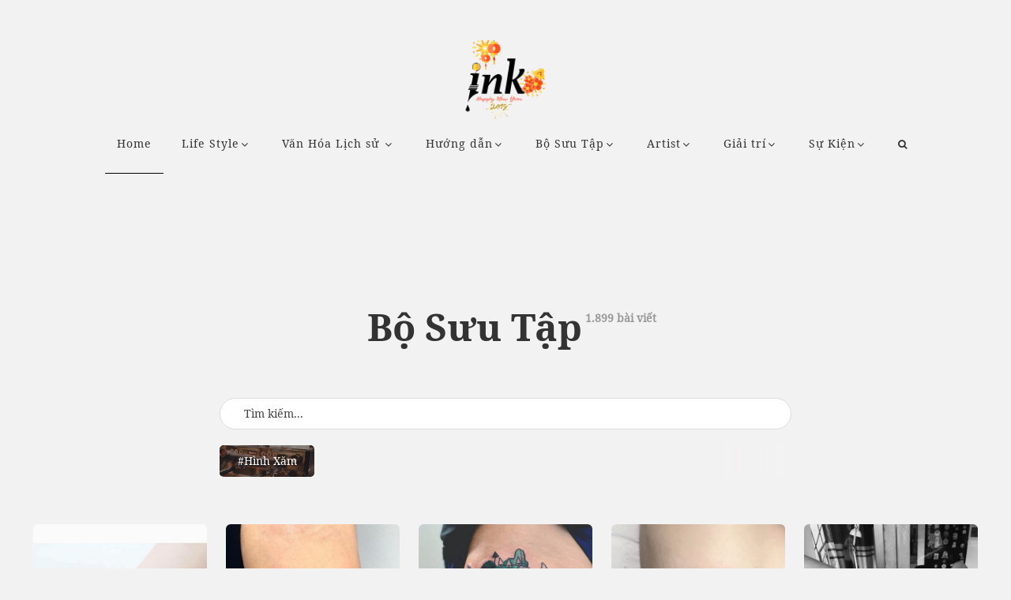

--- FILE ---
content_type: text/html; charset=utf-8
request_url: https://ink.vn/tin/bo-suu-tap/Thien-Nga-tren-bap-tay.html
body_size: 16367
content:

<!DOCTYPE html>
<html class="no-js" lang="en-US">
    <head profile="//gmpg.org/xfn/11"><meta http-equiv="Content-Type" content="text/html; charset=UTF-8" /><meta name="viewport" content="width=device-width, initial-scale=1.0, maximum-scale=1.0, user-scalable=no" /><title>
	Thiên Nga trên bắp tay | Bộ Sưu Tập | Ink
</title><meta id="ctl00_MetaKeywords" name="keywords" content="ý nghĩa hình xăm, hình xăm, Xu hướng hình xăm, Jasper Andres" /><meta id="ctl00_MetaDescription" name="description" content="Thế giới của phong cách và tuổi trẻ, nghệ thuật xăm mình, hình ảnh tươi trẻ giúp tuổi trẻ bắt kịp xu hướng mới nhất của thế giới" />
        <script type="45abc40395cbe2f7c2ca8f67-text/javascript">document.documentElement.className = document.documentElement.className.replace("no-js", "js");</script>
        <link rel="dns-prefetch" href="//fonts.googleapis.com" /><link rel="dns-prefetch" href="//s.w.org" /><link rel="alternate" type="application/rss+xml" title="RSS" href="//ink.vn/rss/recent.xml" />
        <script type="45abc40395cbe2f7c2ca8f67-text/javascript">
            window._wpemojiSettings = { "baseUrl": "https:\/\/s.w.org\/images\/core\/emoji\/2.2.1\/72x72\/", "ext": ".png", "svgUrl": "https:\/\/s.w.org\/images\/core\/emoji\/2.2.1\/svg\/", "svgExt": ".svg", "source": { "concatemoji": "http:\/\/alexgurghis.com\/themes\/regular\/wp-includes\/js\/wp-emoji-release.min.js?ver=4.7.4" } };
            !function (a, b, c) { function d(a) { var b, c, d, e, f = String.fromCharCode; if (!k || !k.fillText) return !1; switch (k.clearRect(0, 0, j.width, j.height), k.textBaseline = "top", k.font = "600 32px Arial", a) { case "flag": return k.fillText(f(55356, 56826, 55356, 56819), 0, 0), !(j.toDataURL().length < 3e3) && (k.clearRect(0, 0, j.width, j.height), k.fillText(f(55356, 57331, 65039, 8205, 55356, 57096), 0, 0), b = j.toDataURL(), k.clearRect(0, 0, j.width, j.height), k.fillText(f(55356, 57331, 55356, 57096), 0, 0), c = j.toDataURL(), b !== c); case "emoji4": return k.fillText(f(55357, 56425, 55356, 57341, 8205, 55357, 56507), 0, 0), d = j.toDataURL(), k.clearRect(0, 0, j.width, j.height), k.fillText(f(55357, 56425, 55356, 57341, 55357, 56507), 0, 0), e = j.toDataURL(), d !== e } return !1 } function e(a) { var c = b.createElement("script"); c.src = a, c.defer = c.type = "text/javascript", b.getElementsByTagName("head")[0].appendChild(c) } var f, g, h, i, j = b.createElement("canvas"), k = j.getContext && j.getContext("2d"); for (i = Array("flag", "emoji4"), c.supports = { everything: !0, everythingExceptFlag: !0 }, h = 0; h < i.length; h++) c.supports[i[h]] = d(i[h]), c.supports.everything = c.supports.everything && c.supports[i[h]], "flag" !== i[h] && (c.supports.everythingExceptFlag = c.supports.everythingExceptFlag && c.supports[i[h]]); c.supports.everythingExceptFlag = c.supports.everythingExceptFlag && !c.supports.flag, c.DOMReady = !1, c.readyCallback = function () { c.DOMReady = !0 }, c.supports.everything || (g = function () { c.readyCallback() }, b.addEventListener ? (b.addEventListener("DOMContentLoaded", g, !1), a.addEventListener("load", g, !1)) : (a.attachEvent("onload", g), b.attachEvent("onreadystatechange", function () { "complete" === b.readyState && c.readyCallback() })), f = c.source || {}, f.concatemoji ? e(f.concatemoji) : f.wpemoji && f.twemoji && (e(f.twemoji), e(f.wpemoji))) }(window, document, window._wpemojiSettings);
        </script>
        <link href="https://fonts.googleapis.com/css?family=Playfair+Display|Quicksand" rel="stylesheet" />
		<style type="text/css">
		    img.wp-smiley,img.emoji {display: inline !important;border: none !important;box-shadow: none !important;height: 1em !important;width: 1em !important;margin: 0 .07em !important;vertical-align: -0.1em !important;background: none !important;padding: 0 !important;}
		</style>
        <link rel="stylesheet" href="//static.ink.vn/plugins/contact-form-7/includes/css/styles.css?ver=4.6.1" type="text/css" media="all" /><link rel="stylesheet" href="//static.ink.vn/plugins/livedojo/css.css?ver=1.0" type="text/css" media="screen" /><link rel="stylesheet" href="//static.ink.vn/plugins/woocommerce/assets/css/woocommerce-layout.css?ver=2.6.14" type="text/css" media="all" /><link rel="stylesheet" href="//static.ink.vn/plugins/woocommerce/assets/css/woocommerce-smallscreen.css?ver=2.6.14" type="text/css" media="only screen and (max-width: 768px)" /><link rel="stylesheet" href="//static.ink.vn/plugins/woocommerce/assets/css/woocommerce.css?ver=2.6.14" type="text/css" media="all" /><link rel="stylesheet" href="//static.ink.vn/themes/regular/genericons/genericons.css?ver=4.7.4" type="text/css" media="all" /><link rel="stylesheet" href="//static.ink.vn/themes/regular/style.css?ver=4.7.4" type="text/css" media="all" /><link rel="stylesheet" href="//static.ink.vn/themes/regular/css/plugins/bootstrap.min.css?ver=4.7.4" type="text/css" media="all" /><link rel="stylesheet" href="//static.ink.vn/themes/regular/css/plugins/plugins.css?ver=4.7.4" type="text/css" media="all" /><link rel="stylesheet" href="//static.ink.vn/themes/regular/css/style.css?ver=4.7.4" type="text/css" media="all" /><link rel="stylesheet" href="//static.ink.vn/themes/regular/css/responsive.css?ver=4.7.4" type="text/css" media="all" /><link rel="stylesheet" href="//static.ink.vn/themes/regular/css/font-awesome.min.css?ver=5.0.1" type="text/css" media="all" /><link rel="stylesheet" href="//static.ink.vn/themes/regular/css/flexslider.min.css?ver=5.0.1" type="text/css" media="all" /><link rel="stylesheet" href="//static.ink.vn/themes/regular/css/custom-styles.css?ver=4.7.4" type="text/css" media="all" /><link rel="stylesheet" href="https://fonts.googleapis.com/css?family=Catamaran%3A400%2C700%2C900%7CDomine%3A400%2C700&amp;subset=latin%2Clatin-ext&amp;ver=1.0.0" type="text/css" media="all" /><link rel="stylesheet" href="//static.ink.vn/themes/regular/fix.css?1.5.2" type="text/css" media="all" />
        <script type="45abc40395cbe2f7c2ca8f67-text/javascript" src='//static.ink.vn/js/jquery/jquery.js?ver=1.12.4'></script>
        <script type="45abc40395cbe2f7c2ca8f67-text/javascript" src='//static.ink.vn/js/jquery/jquery-migrate.min.js?ver=1.4.1'></script>
        
    <script type="45abc40395cbe2f7c2ca8f67-text/javascript">var ismobile = jQuery(window).width() < 1010;</script>
        <style id='custom-style-inline-css' type='text/css'>
      .top-carousel:after {background-image: url(//static.ink.vn/themes/regular/images/icons/logo-landing-white.png);}
      body a,.blog-title a:hover,.main-menu ul.sub-menu a:hover,.post-meta a,.regular-search-card-image .regular-search-card-link:hover,.regular-search-card-body h2 a:hover,.regular-search-card-body-meta a:hover,.regular-post-read-more:hover,.regular-search-card-body .entry-title a:hover,.post-navigation h4 a:hover,.post-content blockquote:after,.comments-title-link a,.comment-header h4 a:hover,.pingbacklist a:hover,.comments-nav a:hover,.comment-respond form label span,.wrapper .search-button:hover .genericon,.footer .search-button:hover .genericon,.archive-navigation a:hover,.widget_archive li a:hover,.widget_categories li a:hover,.widget_meta li a:hover,.widget_nav_menu li a:hover,.widget_pages li a:hover,#wp-calendar thead th,#wp-calendar tfoot a:hover,.footer-container .footer-menu li.current_page_item > a,.footer-container .footer-menu li.current-menu-item > a,.credits .sep,.credits p a:hover,.search-toggle.active,.mobile-search .search-button:hover,.woocommerce ul.products li.product .price,.woocommerce-error:before, .woocommerce-info:before, .woocommerce-message:before,.woocommerce .woocommerce-ordering:after,.main-menu ul.sub-menu li.current-menu-item a, .main-menu ul.sub-menu li.current_page_item a,.main-menu ul.children li.current-menu-item a, .main-menu ul.children li.current_page_item a,.regular-menu-second-background-Light .main-menu a,.navbar-fixed .regular-menu-sticky-background-Light .main-menu a,#mini-cart-content ul.product_list_widget li a:hover,#mini-cart-content ul.product_list_widget li:hover > a,.navbar-fixed .regular-menu-sticky-background-Light .regular-menu-shopping-cart,.navbar-fixed .regular-menu-sticky-background-Dark .main-menu li ul li a,.regular-menu-second-background-Light .main-menu li ul li a,.regular-menu-second-background-Dark .main-menu li ul li a { color: #6eabb0;}
                .top-menu-icons:hover,.footer .widget ul li a:hover { color: #6eabb0 !important;}
                blockquote,input[type='text']:focus, input[type='password']:focus, input[type='date']:focus, input[type='datetime']:focus, input[type='email']:focus, input[type='number']:focus, input[type='search']:focus, input[type='tel']:focus, input[type='time']:focus, input[type='url']:focus, textarea:focus,.main-menu li:hover > a::after,.post-meta a:hover,.post-tags a:hover:before,.tagcloud a:hover:before,.pingbacks-title,.wrapper .search-field:focus,.footer .search-field:focus,.pagination a:hover,.pagination a.current,.footer .tagcloud a:hover:before,.credits p a:hover,.single-content,.woocommerce-error, .woocommerce-info, .woocommerce-message { border-color: #6eabb0;}
                .sticky-post:after {border-left-color: #6eabb0;border-right-color: #6eabb0;}
                .bg-red,.top-menu-icons span.count-wishlist, .top-menu-icons span.count-cart,.regular-menu-shopping-cart span.count-cart,.sticky-post,.regular-search-card-image .flex-control-paging li a.flex-active,.regular-search-card-image .flex-control-paging li a:hover,.regular-categories-post a,.regular-categories-post span,.regular-post-read-more:hover:after,.post-content .page-links a:hover,.post-tags a:hover,.tagcloud a:hover,.post-content input[type='submit']:hover,.post-content input[type='reset']:hover,.post-content input[type='button']:hover,.bypostauthor .comment-author-icon,.comment-respond input[type='submit']:hover,.cd-top,.cd-top:hover,.pagination a:hover,.pagination a.current,#infinite-handle span:hover,.footer-container .footer-menu a:after,.nav-toggle.active .bar,.footer .tagcloud a:hover,.woocommerce span.onsale,.woocommerce a.button.alt,.woocommerce button.button.alt, .woocommerce input.button.alt,.woocommerce .widget_price_filter .ui-slider .ui-slider-handle,.woocommerce .widget_price_filter .ui-slider .ui-slider-range,.icon-mobile-menu span.icon-wrap.regular-bottom-line:after,.navbar-fixed .regular-menu-sticky-background-Light .regular-menu-shopping-cart span.count-cart {background-color: #6eabb0;}
                body a:hover { color: #2ec6ba;}
                .woocommerce #respond input#submit.alt:hover, .woocommerce a.button.alt:hover, .woocommerce button.button.alt:hover, .woocommerce input.button.alt:hover {background-color: #2ec6ba;}
                .article-excerpt > p {text-align: justify;}
</style>  
    
        <!--<script type='text/javascript'>
    /* <![CDATA[ */
    var wc_add_to_cart_params = { "ajax_url": "\/themes\/regular\/wp-admin\/admin-ajax.php", "wc_ajax_url": "\/themes\/regular\/?wc-ajax=%%endpoint%%", "i18n_view_cart": "View Cart", "cart_url": "http:\/\/alexgurghis.com\/themes\/regular\/cart\/", "is_cart": "", "cart_redirect_after_add": "no" };
    /* ]]> */
</script>-->
        
        <!--<link rel="https://api.w.org/" href="//alexgurghis.com/themes/regular/wp-json/" />-->
        <!--<link rel="EditURI" type="application/rsd+xml" title="RSD" href="//alexgurghis.com/themes/regular/xmlrpc.php?rsd" /><link rel="wlwmanifest" type="application/wlwmanifest+xml" href="//alexgurghis.com/themes/regular/wp-includes/wlwmanifest.xml" /> -->
        <meta name="generator" content="Fashion site" />
        <!--<meta name="generator" content="WooCommerce 2.6.14" />-->
        
    
    <script type="application/ld+json">{
        "@context": "http://schema.org","@type": "BreadcrumbList","itemListElement": [
            { "@type": "ListItem","position": 1,"item": {"@id": "http://ink.vn", "name": "ink.vn", "image": "http://ink.vn/images/logo-2.png" } },
            { "@type": "ListItem","position": 3,"item": {"@id": "http://ink.vn/tin/bo-suu-tap/","name": "Bộ Sưu Tập", "image": "http://ink.vn/images/logo-2.png" } }
        ]
    }</script>
    

    <link href="https://static.ink.vn/themes/regular/iziModal.css" rel="stylesheet" />
    <script src="https://static.ink.vn/themes/regular/js/iziModal.min.js" type="45abc40395cbe2f7c2ca8f67-text/javascript"></script>
    <script type="45abc40395cbe2f7c2ca8f67-text/javascript">var newsid = 0;</script>
    <script type="45abc40395cbe2f7c2ca8f67-text/javascript">
        window.fbAsyncInit = function() {
            FB.init({
                appId      : '1590525624578045',cookie: true,
                xfbml      : true,
                version    : 'v2.7'
            });
        };
    </script>
    <script src="https://apis.google.com/js/platform.js" async defer type="45abc40395cbe2f7c2ca8f67-text/javascript"></script>
    <style type="text/css">
        .userDetail__textContainer {width: 80%;}#abody, .post__comments {height: 300px;overflow-y: auto;}
        .hidden { display: none;}.card .article .article-lnk {text-indent: -10000px;}
    </style>
    <script async='async' src='https://www.googletagservices.com/tag/js/gpt.js' type="45abc40395cbe2f7c2ca8f67-text/javascript"></script>
    <script type="45abc40395cbe2f7c2ca8f67-text/javascript">
            var googletag = googletag || {};
            googletag.cmd = googletag.cmd || [];
    </script>

    <script type="45abc40395cbe2f7c2ca8f67-text/javascript">
        googletag.cmd.push(function () {
            if (ismobile) { googletag.defineSlot('/93656639/ink.vn-300x250-mobile-Topbanner', [300, 250], 'div-gpt-ad-1529310396430-0').addService(googletag.pubads()); }
            googletag.defineSlot('/93656639/ink.vn-300x250-picture', [300, 250], 'div-gpt-ad-1527587035644-0').addService(googletag.pubads());
            googletag.defineSlot('/93656639/ink.vn-200x200-cate-mid2-bosuutap', [200, 200], 'div-gpt-ad-1527589965542-0').addService(googletag.pubads());
            googletag.defineSlot('/93656639/ink.vn-200x200-mid1-cate-bosuutap', [200, 200], 'div-gpt-ad-1527589965542-1').addService(googletag.pubads());
            googletag.defineSlot('/93656639/ink.vn-200x200-mid3-cate-bosuutap', [200, 200], 'div-gpt-ad-1527589965542-2').addService(googletag.pubads());
            googletag.defineSlot('/93656639/ink.vn-728x90-cate-bosuutap', [728, 90], 'div-gpt-ad-1527589965542-3').addService(googletag.pubads());
            googletag.pubads().enableSingleRequest();
            googletag.pubads().collapseEmptyDivs();
            googletag.enableServices();
        });
    </script>


        
        <!--<link rel="alternate" type="application/json+oembed" href="//alexgurghis.com/themes/regular/wp-json/oembed/1.0/embed?url=http%3A%2F%2Falexgurghis.com%2Fthemes%2Fregular%2F" /><link rel="alternate" type="text/xml+oembed" href="//alexgurghis.com/themes/regular/wp-json/oembed/1.0/embed?url=http%3A%2F%2Falexgurghis.com%2Fthemes%2Fregular%2F&amp;format=xml" />-->
        
        <!--[if lte IE 9]><link rel="stylesheet" type="text/css" href="/plugins/js_composer/assets/css/vc_lte_ie9.min.css" media="screen" /><![endif]-->
        <noscript><style type="text/css"> .wpb_animate_when_almost_visible { opacity: 1; }</style></noscript>
        <script src="//static.ink.vn/js/infinite-scroll.pkgd.min.js" type="45abc40395cbe2f7c2ca8f67-text/javascript"></script>	
        <style type="text/css">.top-search {border-bottom: none;}.widget.widget_regular_social_links {display: none;}</style>
        <script type="45abc40395cbe2f7c2ca8f67-text/javascript">
            (function (i, s, o, g, r, a, m) {
                i['GoogleAnalyticsObject'] = r; i[r] = i[r] || function () {
                    (i[r].q = i[r].q || []).push(arguments)
                }, i[r].l = 1 * new Date(); a = s.createElement(o),
                m = s.getElementsByTagName(o)[0]; a.async = 1; a.src = g; m.parentNode.insertBefore(a, m)
            })(window, document, 'script', 'https://www.google-analytics.com/analytics.js', 'ga');

            ga('create', 'UA-106548294-1', 'auto');
            ga('send', 'pageview');
        </script>
        <meta property="article:publisher" content="https://www.facebook.com/Inkdotvn/" /><meta property="article:author" content="https://www.facebook.com/Inkdotvn/" /><meta property="fb:pages" content="238143586661075" />
        <style type="text/css">.top-carousel .item h1 { font-family: NotoSerif;}</style>
        <!-- Google Tag Manager -->
<script type="45abc40395cbe2f7c2ca8f67-text/javascript">(function (w, d, s, l, i) {
w[l] = w[l] || []; w[l].push({
'gtm.start':
new Date().getTime(), event: 'gtm.js'
}); var f = d.getElementsByTagName(s)[0],
j = d.createElement(s), dl = l != 'dataLayer' ? '&l=' + l : ''; j.async = true; j.src =
'https://www.googletagmanager.com/gtm.js?id=' + i + dl; f.parentNode.insertBefore(j, f);
})(window, document, 'script', 'dataLayer', 'GTM-TQW3TXD');</script>
<!-- End Google Tag Manager -->
<script async src="//pagead2.googlesyndication.com/pagead/js/adsbygoogle.js" type="45abc40395cbe2f7c2ca8f67-text/javascript"></script>
<script type="45abc40395cbe2f7c2ca8f67-text/javascript">
  (adsbygoogle = window.adsbygoogle || []).push({
    google_ad_client: "ca-pub-6541782740814800",
    enable_page_level_ads: true
  });
</script>
        <style type="text/css">
            .ads > div { margin: 5px auto;} header .ads {margin-top: 10px;}
            .post-item .post-title,.card .article-title {font-family: 'Playfair Display', serif;}
            .top-carousel .item h1 {line-height: 40pt;font-family: 'Playfair Display', serif;}
        </style>
	</head>
	<body class=" wpb-js-composer js-comp-ver-5.0.1 vc_responsive" ><form method="post" action="/tin/bo-suu-tap/Thien-Nga-tren-bap-tay.html" id="aspnetForm">
<div class="aspNetHidden">
<input type="hidden" name="__VIEWSTATE" id="__VIEWSTATE" value="uWdI5j3Z7OZZgcLE0kVJ+QarKCFdGG1Z3rTUay+kY/SOXWCyXK34KoAwDLxMdEYXnadJ3Tz6wrL8NbsV0TJd7OCl9dk8RX481ymvpxWvQg1PproPe3uLsRZ5ehFqnRcY" />
</div>

<script type="45abc40395cbe2f7c2ca8f67-text/javascript">
//<![CDATA[
var theForm = document.forms['aspnetForm'];
if (!theForm) {
    theForm = document.aspnetForm;
}
function __doPostBack(eventTarget, eventArgument) {
    if (!theForm.onsubmit || (theForm.onsubmit() != false)) {
        theForm.__EVENTTARGET.value = eventTarget;
        theForm.__EVENTARGUMENT.value = eventArgument;
        theForm.submit();
    }
}
//]]>
</script>


<script src="/WebResource.axd?d=pynGkmcFUV13He1Qd6_TZCDFZbFGQ75DA_JOevIEKBA4SqQSVLHjpjMn_NL74rd1oAO0c4R1Aowszji2PEJI_A2&amp;t=636765175280000000" type="45abc40395cbe2f7c2ca8f67-text/javascript"></script>

        <!-- Google Tag Manager (noscript) -->
<noscript><iframe src="https://www.googletagmanager.com/ns.html?id=GTM-TQW3TXD"
height="0" width="0" style="display:none;visibility:hidden"></iframe></noscript>
<!-- End Google Tag Manager (noscript) -->
	<!-- preloader -->
	    
	    <!-- page content -->
    	<div class="page-content regular-default-header regular-default-slider-header   " id="page">
		    <!-- header -->
		    <header class="    "  >
			    <!-- Main navigation -->
			    <nav class="navbar navbar-default transparent-bg ">
			        <div class="container-fluid">
				        <!-- Brand and toggle get grouped for better mobile display -->
				        <div class="navbar-header">
				            <button id="mobile-menu" type="button" class="navbar-toggle collapsed">
					            <span class="sr-only">Toggle navigation</span>
					            <span class="icon-bar"></span>
					            <span class="icon-bar"></span>
					            <span class="icon-bar"></span>
				            </button>
                            <a class="navbar-brand" href="/">
                                <img src="//static.ink.vn/images/Ink-tet-2019-site.png?1" alt="template-logo" class="first-logo">
                                <img src="//static.ink.vn/images/Ink-tet-2019-site.png?1" alt="template-logo" class="second-logo">
                            </a>
				        </div>
				        <!-- Collect the nav links, forms, and other content for toggling -->
				        <div class="collapse navbar-collapse text-center" id="main-menu">
				            <ul class="nav navbar-nav">
				                <li id='menu-item-0' class="menu-item menu-item-type-post_type menu-item-object-page menu-item-home current-menu-item page_item current_page_item current-menu-ancestor current-menu-parent current_page_parent current_page_ancestor"><a href="/">Home</a>
				                <li id="menu-item-1" class="menu-item menu-item-type-post_type menu-item-object-page page_item menu-item-has-children"><a href="/tin/thao-luan-tattoo/" title="Life Style">Life Style</a>
				                    <ul class="sub-menu">
				                    </ul>
				                </li>
				                <li id="menu-item-2" class="menu-item menu-item-type-post_type menu-item-object-page page_item menu-item-has-children"><a href="/tin/van-hoa-lich-su/" title="Văn Hóa Lịch sử ">Văn Hóa Lịch sử </a>
				                    <ul class="sub-menu">
				                    </ul>
				                </li>
				                <li id="menu-item-3" class="menu-item menu-item-type-post_type menu-item-object-page page_item menu-item-has-children"><a href="/tin/huong-dan-tattoo/" title="Hướng dẫn">Hướng dẫn</a>
				                    <ul class="sub-menu">
				                        <li id="menu-item-11" class="menu-item menu-item-type-post_type menu-item-object-page menu-item-home page_item"><a href="/tin/Huong-dan-tho-xam/" title="Hướng dẫn thợ xăm">Hướng dẫn thợ xăm</a></li>
				                    </ul>
				                </li>
				                <li id="menu-item-9" class="menu-item menu-item-type-post_type menu-item-object-page page_item menu-item-has-children"><a href="/tin/bo-suu-tap/" title="Bộ Sưu Tập">Bộ Sưu Tập</a>
				                    <ul class="sub-menu">
				                    </ul>
				                </li>
				                <li id="menu-item-7" class="menu-item menu-item-type-post_type menu-item-object-page page_item menu-item-has-children"><a href="/tin/Artist/" title="Artist">Artist</a>
				                    <ul class="sub-menu">
				                    </ul>
				                </li>
				                <li id="menu-item-10" class="menu-item menu-item-type-post_type menu-item-object-page page_item menu-item-has-children"><a href="/tin/Giai-tri/" title="Giải trí">Giải trí</a>
				                    <ul class="sub-menu">
				                    </ul>
				                </li>
				                <li id="menu-item-8" class="menu-item menu-item-type-post_type menu-item-object-page page_item menu-item-has-children"><a href="/tin/Su-Kien/" title="Sự Kiện">Sự Kiện</a>
				                    <ul class="sub-menu">
				                    </ul>
				                </li>
                                <li class="search-item">
                                    <div method="get" class="top-search" action="/">
						                <div class="form-group">
						                    <input type="search" class="form-control" name="s" id="search-main" autocomplete="off" placeholder="Từ khóa" value="">
						                </div>
					                    <button class="search-btn" type="button"><i class="fa fa-search" aria-hidden="true"></i></button>
					                </div>

					                <button class="search-btn" id="switchSearch"><i class="fa fa-search" aria-hidden="true"></i></button>
					            </li>
				            </ul>
                            <!-- second navigation for mobile -->
				            <div class="second-navigation visible-xs">
					            <div class="container">
				                  	<ul class="list-inline text-uppercase pull-left categories-nav">
						                <li id="menu-item-1" class="menu-item menu-item-type-taxonomy menu-item-object-category menu-item-1810"><a href="/tin/thao-luan-tattoo/" title="Life Style">Life Style</a></li>
						                <li id="menu-item-2" class="menu-item menu-item-type-taxonomy menu-item-object-category menu-item-1810"><a href="/tin/van-hoa-lich-su/" title="Văn Hóa Lịch sử ">Văn Hóa Lịch sử </a></li>
						                <li id="menu-item-3" class="menu-item menu-item-type-taxonomy menu-item-object-category menu-item-1810"><a href="/tin/huong-dan-tattoo/" title="Hướng dẫn">Hướng dẫn</a></li>
						                <li id="menu-item-9" class="menu-item menu-item-type-taxonomy menu-item-object-category menu-item-1810"><a href="/tin/bo-suu-tap/" title="Bộ Sưu Tập">Bộ Sưu Tập</a></li>
						                <li id="menu-item-7" class="menu-item menu-item-type-taxonomy menu-item-object-category menu-item-1810"><a href="/tin/Artist/" title="Artist">Artist</a></li>
						                <li id="menu-item-10" class="menu-item menu-item-type-taxonomy menu-item-object-category menu-item-1810"><a href="/tin/Giai-tri/" title="Giải trí">Giải trí</a></li>
						                <li id="menu-item-8" class="menu-item menu-item-type-taxonomy menu-item-object-category menu-item-1810"><a href="/tin/Su-Kien/" title="Sự Kiện">Sự Kiện</a></li>
					                </ul>
					                <ul class="pull-right list-inline social-nav">
					                    <li><a href="#"><i class="fa fa-facebook-official"></i></a></li>
					                    <li><a href="#"><i class="fa fa-twitter-square"></i></a></li>
					                    <li><a href="#"><i class="fa fa-instagram"></i></a></li>
					                </ul>
					            </div>
				            </div>
				        </div><!-- /.navbar-collapse -->
			        </div><!-- /.container-fluid -->
			    </nav>
                
    <!-- second navigation -->
	<nav class="second-navigation hidden-xs">
		<div class="container">
			<ul class="list-inline text-uppercase pull-left categories-nav">
			</ul>
			<ul class="pull-right list-inline social-nav">
			    <li><a href="#"><i class="fa fa-facebook-official"></i></a></li>
			    <li><a href="#"><i class="fa fa-twitter-square"></i></a></li>
			    <li><a href="#"><i class="fa fa-instagram"></i></a></li>
			</ul>
		</div>
	</nav>
    <div class="ads">
        <script type="45abc40395cbe2f7c2ca8f67-text/javascript">
            if(ismobile) {
                document.write("<!-- /93656639/ink.vn-300x250-mobile-Topbanner --><div id='div-gpt-ad-1529310396430-0' style='height:250px; width:300px;'><scr"+"ipt>googletag.cmd.push(function() { googletag.display('div-gpt-ad-1529310396430-0'); });</scr"+"ipt></div>")
            }else {
                document.write("<!-- /93656639/ink.vn-728x90-cate-bosuutap --><div id='div-gpt-ad-1527589965542-3' style='height:90px; width:728px;'><scr"+"ipt>googletag.cmd.push(function () { googletag.display('div-gpt-ad-1527589965542-3'); });</scr"+"ipt></div>")
            }
        </script>        
    </div>
			    
		    </header><!-- /.header -->
	        <!-- page main content -->
	        <main class="main-content ">
	            <div class="container-fluid">
	                
    <div class="row cards-row">
        <div class="col-lg-12 col-md-12 col-sm-12">
            <h1 class="page-title">Bộ Sưu Tập<sup> 1.899 bài viết</sup></h1>
        </div>
        <div class="col-lg-12 col-sm-12 col-sm-12">
            <!-- Start Gallery -->
            <div class="search-grid">
                <div class="search-form">
                    <div class="search-field">
                        <input type="text" name="q" placeholder="Tìm kiếm..." class="search-field-input" autocomplete="off">
                    </div>
                </div>
                <div class="search-result">
                    <div class="canvasList clearfix">
                        <div class="canvas-item">
                            <div class="canvas-width">
                                <div class="canvas-bg bl1">
                                    <div class="canvas-pos"></div>
                                    <div class="canvas-cover">
                                        <a href="/tag/bo-suu-tap/hinh-xam.html" class="canvas-link"><h2>#Hình xăm</h2></a>
                                    </div>
                                </div>
                            </div>
                        </div>
                    </div>
                </div>
                <!-- end search_result -->
            </div>  <!-- end .search-grid -->
                       
            <div class="row gallery" id="front-articles">
                <div class="col-lg-3 col-md-4 card col-sm-6 col-xs-12 come-in already-visible myitem" rel="20300">
                    <article class="modal-20300 article sticky-post">
                        <a href="/tin/bo-suu-tap/Thien-Nga-tren-bap-tay.html" class="article-lnk">Thiên Nga trên bắp tay</a>
                        <div class="article-bg"><img src="http://static.ink.vn/upload/news/17/09/12/6_OLUC.png?w=500&encoder=wic&subsampling=444" alt="Thiên Nga trên bắp tay"></div>
                    </article>
                </div>
                <div class="col-lg-3 col-md-4 card col-sm-6 col-xs-12 come-in already-visible myitem" rel="43026">
                    <article class="modal-43026 article sticky-post">
                        <a href="/tin/bo-suu-tap/hoa-lavender-1-2-3.html" class="article-lnk">Lavender</a>
                        <div class="article-bg"><img src="http://static.ink.vn/upload/news/18/07/13/63d1e6c688b393b619043cec166516fb_OBZK.jpg?w=500&encoder=wic&subsampling=444" alt="Lavender"></div>
                    </article>
                </div>
                <div class="col-lg-3 col-md-4 card col-sm-6 col-xs-12 come-in already-visible myitem" rel="43025">
                    <article class="modal-43025 article sticky-post">
                        <a href="/tin/bo-suu-tap/hoa-lavender.html" class="article-lnk">Hoa Lavender</a>
                        <div class="article-bg"><img src="http://static.ink.vn/upload/news/18/07/13/81176c2ed50383953c1d6ecdd278f79f_QXOG.jpg?w=500&encoder=wic&subsampling=444" alt="Hoa Lavender"></div>
                    </article>
                </div>
                <div class="col-lg-3 col-md-4 card col-sm-6 col-xs-12 come-in already-visible myitem" rel="43024">
                    <article class="modal-43024 article sticky-post">
                        <a href="/tin/bo-suu-tap/hoa-lavender-1-2.html" class="article-lnk">Lavender</a>
                        <div class="article-bg"><img src="http://static.ink.vn/upload/news/18/07/13/636e55ce0244be758a58f8fb8fe39e14_JMQX.jpg?w=500&encoder=wic&subsampling=444" alt="Lavender"></div>
                    </article>
                </div>
                <div class="col-lg-3 col-md-4 card col-sm-6 col-xs-12 come-in already-visible myitem">
                    <article class="article">
                        <div class="ads">
                            <!-- /93656639/ink.vn-200x200-mid1-cate-bosuutap -->
                            <div id='div-gpt-ad-1527589965542-1' style='height:200px; width:200px;'><script type="45abc40395cbe2f7c2ca8f67-text/javascript">googletag.cmd.push(function () { googletag.display('div-gpt-ad-1527589965542-1'); });</script></div>
                        </div>
                    </article>
                </div><div class="col-lg-3 col-md-4 card col-sm-6 col-xs-12 come-in already-visible myitem" rel="43023">
                    <article class="modal-43023 article sticky-post">
                        <a href="/tin/bo-suu-tap/hoa-lavender-1.html" class="article-lnk">Lavender</a>
                        <div class="article-bg"><img src="http://static.ink.vn/upload/news/18/07/13/c8aee0978550f0d3cadf448a4f1803e5_FJOU.jpg?w=500&encoder=wic&subsampling=444" alt="Lavender"></div>
                    </article>
                </div>
                <div class="col-lg-3 col-md-4 card col-sm-6 col-xs-12 come-in already-visible myitem" rel="43020">
                    <article class="modal-43020 article sticky-post">
                        <a href="/tin/bo-suu-tap/Fineline-Watercolor.html" class="article-lnk">Fineline Watercolor</a>
                        <div class="article-bg"><img src="http://static.ink.vn/upload/watercolor_fineline_BUAM.jpg?w=500&encoder=wic&subsampling=444" alt="Fineline Watercolor"></div>
                    </article>
                </div>
                <div class="col-lg-3 col-md-4 card col-sm-6 col-xs-12 come-in already-visible myitem">
                    <article class="article">
                        <div class="ads">
                            <!-- /93656639/ink.vn-200x200-cate-mid2-bosuutap -->
                            <div id='div-gpt-ad-1527589965542-0' style='height:200px; width:200px;'><script type="45abc40395cbe2f7c2ca8f67-text/javascript">googletag.cmd.push(function () { googletag.display('div-gpt-ad-1527589965542-0'); });</script></div>
                        </div>
                    </article>
                </div><div class="col-lg-3 col-md-4 card col-sm-6 col-xs-12 come-in already-visible myitem" rel="43019">
                    <article class="modal-43019 article sticky-post">
                        <a href="/tin/bo-suu-tap/Illustrations-Blackwork .html" class="article-lnk"> Bold Illustrations Blackwork </a>
                        <div class="article-bg"><img src="http://static.ink.vn/upload/_Bold_Illustrations_Blackwork_Tattoo_HRBL.jpg?w=500&encoder=wic&subsampling=444" alt=" Bold Illustrations Blackwork "></div>
                    </article>
                </div>
                <div class="col-lg-3 col-md-4 card col-sm-6 col-xs-12 come-in already-visible myitem" rel="43018">
                    <article class="modal-43018 article sticky-post">
                        <a href="/tin/bo-suu-tap/new-school-pinkpanther.html" class="article-lnk">New School</a>
                        <div class="article-bg"><img src="http://static.ink.vn/upload/new_skull_pinkpanther_PLST.jpg?w=500&encoder=wic&subsampling=444" alt="New School"></div>
                    </article>
                </div>
                <div class="col-lg-3 col-md-4 card col-sm-6 col-xs-12 come-in already-visible myitem" rel="43017">
                    <article class="modal-43017 article sticky-post">
                        <a href="/tin/bo-suu-tap/Old-school-rose.html" class="article-lnk">Old School</a>
                        <div class="article-bg"><img src="http://static.ink.vn/upload/c923d0ef42d57b56dfc27e7247db9eab_YZZV.jpg?w=500&encoder=wic&subsampling=444" alt="Old School"></div>
                    </article>
                </div>
                <div class="col-lg-3 col-md-4 card col-sm-6 col-xs-12 come-in already-visible myitem" rel="43016">
                    <article class="modal-43016 article sticky-post">
                        <a href="/tin/bo-suu-tap/Old-School-SkateBoard.html" class="article-lnk">Old School</a>
                        <div class="article-bg"><img src="http://static.ink.vn/upload/old_skull_skateboard_PSOV.jpeg?w=500&encoder=wic&subsampling=444" alt="Old School"></div>
                    </article>
                </div>
                <div class="col-lg-3 col-md-4 card col-sm-6 col-xs-12 come-in already-visible myitem">
                    <article class="article">
                        <div class="ads">
                            <!-- /93656639/ink.vn-200x200-mid3-cate-bosuutap -->
                            <div id='div-gpt-ad-1527589965542-2' style='height:200px; width:200px;'><script type="45abc40395cbe2f7c2ca8f67-text/javascript">googletag.cmd.push(function () { googletag.display('div-gpt-ad-1527589965542-2'); });</script></div>
                        </div>
                    </article>
                </div><div class="col-lg-3 col-md-4 card col-sm-6 col-xs-12 come-in already-visible myitem" rel="42969">
                    <article class="modal-42969 article sticky-post">
                        <a href="/tin/bo-suu-tap/On-fire.html" class="article-lnk">On fire</a>
                        <div class="article-bg"><img src="http://static.ink.vn/upload/news/18/05/16/31243121_899571520213001_1355961595284422656_n_ZHRZ.jpg?w=500&encoder=wic&subsampling=444" alt="On fire"></div>
                    </article>
                </div>
                <div class="col-lg-3 col-md-4 card col-sm-6 col-xs-12 come-in already-visible myitem" rel="42968">
                    <article class="modal-42968 article sticky-post">
                        <a href="/tin/bo-suu-tap/Far-from-the-stars.html" class="article-lnk">Far from the stars</a>
                        <div class="article-bg"><img src="http://static.ink.vn/upload/news/18/05/16/28764045_150498508979658_4090773465437569024_n_YXOB.jpg?w=500&encoder=wic&subsampling=444" alt="Far from the stars"></div>
                    </article>
                </div>
                <div class="col-lg-3 col-md-4 card col-sm-6 col-xs-12 come-in already-visible myitem" rel="42967">
                    <article class="modal-42967 article sticky-post">
                        <a href="/tin/bo-suu-tap/Mah-little-flower-.html" class="article-lnk">Mah little flower!</a>
                        <div class="article-bg"><img src="http://static.ink.vn/upload/news/18/05/16/28762981_179932069295771_2416301716866596864_n_SYOH.jpg?w=500&encoder=wic&subsampling=444" alt="Mah little flower!"></div>
                    </article>
                </div>
                <div class="col-lg-3 col-md-4 card col-sm-6 col-xs-12 come-in already-visible myitem" rel="42966">
                    <article class="modal-42966 article sticky-post">
                        <a href="/tin/bo-suu-tap/Heart--beat--fast-.html" class="article-lnk">Heart, beat, fast!</a>
                        <div class="article-bg"><img src="http://static.ink.vn/upload/news/18/05/16/28753986_437080570059121_438878175125045248_n_LKBG.jpg?w=500&encoder=wic&subsampling=444" alt="Heart, beat, fast!"></div>
                    </article>
                </div>
                <div class="col-lg-3 col-md-4 card col-sm-6 col-xs-12 come-in already-visible myitem" rel="42962">
                    <article class="modal-42962 article sticky-post">
                        <a href="/tin/bo-suu-tap/Out-of-the-woods.html" class="article-lnk">Out of the woods</a>
                        <div class="article-bg"><img src="http://static.ink.vn/upload/news/18/05/10/hinh-xam-mini-1768867_AAWV.jpg?w=500&encoder=wic&subsampling=444" alt="Out of the woods"></div>
                    </article>
                </div>
                <div class="col-lg-3 col-md-4 card col-sm-6 col-xs-12 come-in already-visible myitem" rel="42961">
                    <article class="modal-42961 article sticky-post">
                        <a href="/tin/bo-suu-tap/Be-nho.html" class="article-lnk">Bé nhỏ</a>
                        <div class="article-bg"><img src="http://static.ink.vn/upload/news/18/05/10/hinh-xam-nho-13423_DZZG.jpg?w=500&encoder=wic&subsampling=444" alt="Bé nhỏ"></div>
                    </article>
                </div>
                <div class="col-lg-3 col-md-4 card col-sm-6 col-xs-12 come-in already-visible myitem" rel="42960">
                    <article class="modal-42960 article sticky-post">
                        <a href="/tin/bo-suu-tap/Lac-chan-sieu-xinh.html" class="article-lnk">Lắc chân siêu xinh</a>
                        <div class="article-bg"><img src="http://static.ink.vn/upload/news/18/05/10/hinh-xam-nho-1756_VXOJ.jpg?w=500&encoder=wic&subsampling=444" alt="Lắc chân siêu xinh"></div>
                    </article>
                </div>
                <div class="col-lg-3 col-md-4 card col-sm-6 col-xs-12 come-in already-visible myitem" rel="42959">
                    <article class="modal-42959 article sticky-post">
                        <a href="/tin/bo-suu-tap/Tim-mong-mo.html" class="article-lnk">Tím mộng mơ</a>
                        <div class="article-bg"><img src="http://static.ink.vn/upload/news/18/05/10/hinh-xam-nho-135_BXWD.jpg?w=500&encoder=wic&subsampling=444" alt="Tím mộng mơ"></div>
                    </article>
                </div>
                <div class="col-lg-3 col-md-4 card col-sm-6 col-xs-12 come-in already-visible myitem" rel="42958">
                    <article class="modal-42958 article sticky-post">
                        <a href="/tin/bo-suu-tap/cute-things.html" class="article-lnk">cute things</a>
                        <div class="article-bg"><img src="http://static.ink.vn/upload/news/18/05/10/hinh-xam-nho-1658_WXCM.jpg?w=500&encoder=wic&subsampling=444" alt="cute things"></div>
                    </article>
                </div>
                <div class="col-lg-3 col-md-4 card col-sm-6 col-xs-12 come-in already-visible myitem" rel="42951">
                    <article class="modal-42951 article sticky-post">
                        <a href="/tin/bo-suu-tap/Bao-tren-bung.html" class="article-lnk">Báo trên bụng</a>
                        <div class="article-bg"><img src="http://static.ink.vn/upload/news/18/04/12/8_SDCM.jpg?w=500&encoder=wic&subsampling=444" alt="Báo trên bụng"></div>
                    </article>
                </div>
                <div class="col-lg-3 col-md-4 card col-sm-6 col-xs-12 come-in already-visible myitem" rel="42950">
                    <article class="modal-42950 article sticky-post">
                        <a href="/tin/bo-suu-tap/Than-chet-khong-chua-mot-ai.html" class="article-lnk">Thần chết không chừa một ai</a>
                        <div class="article-bg"><img src="http://static.ink.vn/upload/news/18/04/12/1_ZCSL.jpg?w=500&encoder=wic&subsampling=444" alt="Thần chết không chừa một ai"></div>
                    </article>
                </div>
                <div class="col-lg-3 col-md-4 card col-sm-6 col-xs-12 come-in already-visible myitem" rel="42949">
                    <article class="modal-42949 article sticky-post">
                        <a href="/tin/bo-suu-tap/Ho-manh-me.html" class="article-lnk">Hổ mạnh mẽ</a>
                        <div class="article-bg"><img src="http://static.ink.vn/upload/news/18/04/12/4_HXRX.jpg?w=500&encoder=wic&subsampling=444" alt="Hổ mạnh mẽ"></div>
                    </article>
                </div>
                <div class="col-lg-3 col-md-4 card col-sm-6 col-xs-12 come-in already-visible myitem" rel="42948">
                    <article class="modal-42948 article sticky-post">
                        <a href="/tin/bo-suu-tap/Mang-nhen-giang-kin.html" class="article-lnk">Mạng nhện giăng kín</a>
                        <div class="article-bg"><img src="http://static.ink.vn/upload/news/18/04/12/29401172_153104732052388_47377105637343232_n_ZMFM.jpg?w=500&encoder=wic&subsampling=444" alt="Mạng nhện giăng kín"></div>
                    </article>
                </div>
                <div class="col-lg-3 col-md-4 card col-sm-6 col-xs-12 come-in already-visible myitem" rel="42947">
                    <article class="modal-42947 article sticky-post">
                        <a href="/tin/bo-suu-tap/Them-nhanh-hoa-xinh-xinh.html" class="article-lnk">Thêm nhánh hoa xinh xinh</a>
                        <div class="article-bg"><img src="http://static.ink.vn/upload/news/18/04/12/29414977_249035942304994_4919801032302657536_n_SODN.jpg?w=500&encoder=wic&subsampling=444" alt="Thêm nhánh hoa xinh xinh"></div>
                    </article>
                </div>
                <div class="col-lg-3 col-md-4 card col-sm-6 col-xs-12 come-in already-visible myitem" rel="42946">
                    <article class="modal-42946 article sticky-post">
                        <a href="/tin/bo-suu-tap/Rang-ai-day-.html" class="article-lnk">Răng ai đấy?</a>
                        <div class="article-bg"><img src="http://static.ink.vn/upload/news/18/04/12/29090081_224315858309482_2378395774326145024_n_IRPI.jpg?w=500&encoder=wic&subsampling=444" alt="Răng ai đấy?"></div>
                    </article>
                </div>
                <div class="col-lg-3 col-md-4 card col-sm-6 col-xs-12 come-in already-visible myitem" rel="42945">
                    <article class="modal-42945 article sticky-post">
                        <a href="/tin/bo-suu-tap/Them-chut-tinh-te-cho-doi-chan.html" class="article-lnk">Thêm chút tinh tế cho đôi chân</a>
                        <div class="article-bg"><img src="http://static.ink.vn/upload/news/18/04/12/28753340_1616832231758282_1702443483295383552_n_VGCE.jpg?w=500&encoder=wic&subsampling=444" alt="Thêm chút tinh tế cho đôi chân"></div>
                    </article>
                </div>
                <div class="col-lg-3 col-md-4 card col-sm-6 col-xs-12 come-in already-visible myitem" rel="42944">
                    <article class="modal-42944 article sticky-post">
                        <a href="/tin/bo-suu-tap/Doa-hoa-hong-xinh-xan.html" class="article-lnk">Đóa hoa hồng xinh xắn</a>
                        <div class="article-bg"><img src="http://static.ink.vn/upload/news/18/04/12/367510eed5377af7e2c36d1a48a213c8_PIHX.jpg?w=500&encoder=wic&subsampling=444" alt="Đóa hoa hồng xinh xắn"></div>
                    </article>
                </div>
                <div class="col-lg-3 col-md-4 card col-sm-6 col-xs-12 come-in already-visible myitem" rel="42943">
                    <article class="modal-42943 article sticky-post">
                        <a href="/tin/bo-suu-tap/Hoa-van-mandala.html" class="article-lnk">Hoa văn mandala</a>
                        <div class="article-bg"><img src="http://static.ink.vn/upload/news/18/04/12/4b4af8a8f942fb60e8af227fe9a10d05_QZYF.jpg?w=500&encoder=wic&subsampling=444" alt="Hoa văn mandala"></div>
                    </article>
                </div>
                <div class="col-lg-3 col-md-4 card col-sm-6 col-xs-12 come-in already-visible myitem" rel="42942">
                    <article class="modal-42942 article sticky-post">
                        <a href="/tin/bo-suu-tap/Ban-doan-duoc-hinh-gi-khong-.html" class="article-lnk">Bạn đoán được hình gì không?</a>
                        <div class="article-bg"><img src="http://static.ink.vn/upload/news/18/04/12/01d9ddf82e67e163ddb9f32186f2d27c_EJRH.jpg?w=500&encoder=wic&subsampling=444" alt="Bạn đoán được hình gì không?"></div>
                    </article>
                </div>
                <div class="col-lg-3 col-md-4 card col-sm-6 col-xs-12 come-in already-visible myitem" rel="42914">
                    <article class="modal-42914 article sticky-post">
                        <a href="/tin/bo-suu-tap/Doi-ta.html" class="article-lnk">Đôi ta</a>
                        <div class="article-bg"><img src="http://static.ink.vn/upload/news/18/03/14/28433654_686413671749207_7684519429752750080_n_NERX.jpg?w=500&encoder=wic&subsampling=444" alt="Đôi ta"></div>
                    </article>
                </div>
                <div class="col-lg-3 col-md-4 card col-sm-6 col-xs-12 come-in already-visible myitem" rel="42913">
                    <article class="modal-42913 article sticky-post">
                        <a href="/tin/bo-suu-tap/Pug-den-pug-trang.html" class="article-lnk">Pug đen pug trắng</a>
                        <div class="article-bg"><img src="http://static.ink.vn/upload/news/18/03/14/20065514_129899260944952_5871836956446425088_n_QYHH.jpg?w=500&encoder=wic&subsampling=444" alt="Pug đen pug trắng"></div>
                    </article>
                </div>
                <div class="col-lg-3 col-md-4 card col-sm-6 col-xs-12 come-in already-visible myitem" rel="42912">
                    <article class="modal-42912 article sticky-post">
                        <a href="/tin/bo-suu-tap/Hoa-lan.html" class="article-lnk">Hòa lẫn</a>
                        <div class="article-bg"><img src="http://static.ink.vn/upload/news/18/03/14/28427308_1718033304885210_5065652744375762944_n_PVQY.jpg?w=500&encoder=wic&subsampling=444" alt="Hòa lẫn"></div>
                    </article>
                </div>
                <div class="col-lg-3 col-md-4 card col-sm-6 col-xs-12 come-in already-visible myitem" rel="42911">
                    <article class="modal-42911 article sticky-post">
                        <a href="/tin/bo-suu-tap/Best-yin-yang-tattoo-for-couple.html" class="article-lnk">Best yin yang tattoo for couple</a>
                        <div class="article-bg"><img src="http://static.ink.vn/upload/news/18/03/14/28435291_175283903276945_7515077717180547072_n_KCPA.jpg?w=500&encoder=wic&subsampling=444" alt="Best yin yang tattoo for couple"></div>
                    </article>
                </div>
                <div class="col-lg-3 col-md-4 card col-sm-6 col-xs-12 come-in already-visible myitem" rel="42910">
                    <article class="modal-42910 article sticky-post">
                        <a href="/tin/bo-suu-tap/Koi-am-duong.html" class="article-lnk">Koi âm dương</a>
                        <div class="article-bg"><img src="http://static.ink.vn/upload/news/18/03/14/28763592_341959796310840_4614341974663626752_n_JEHX.jpg?w=500&encoder=wic&subsampling=444" alt="Koi âm dương"></div>
                    </article>
                </div>
                <div class="col-lg-3 col-md-4 card col-sm-6 col-xs-12 come-in already-visible myitem" rel="42909">
                    <article class="modal-42909 article sticky-post">
                        <a href="/tin/bo-suu-tap/Quy-co-nam.html" class="article-lnk">Qúy cô nấm</a>
                        <div class="article-bg"><img src="http://static.ink.vn/upload/news/18/03/14/28429728_167643927222233_9031164609611956224_n_BIKX.jpg?w=500&encoder=wic&subsampling=444" alt="Qúy cô nấm"></div>
                    </article>
                </div>
                <div class="col-lg-3 col-md-4 card col-sm-6 col-xs-12 come-in already-visible myitem" rel="42908">
                    <article class="modal-42908 article sticky-post">
                        <a href="/tin/bo-suu-tap/Cu-am-duong.html" class="article-lnk">Cú âm dương</a>
                        <div class="article-bg"><img src="http://static.ink.vn/upload/news/18/03/14/28765403_424602207998589_3231776965400723456_n_ZGJZ.jpg?w=500&encoder=wic&subsampling=444" alt="Cú âm dương"></div>
                    </article>
                </div>
                <div class="col-lg-3 col-md-4 card col-sm-6 col-xs-12 come-in already-visible myitem" rel="42907">
                    <article class="modal-42907 article sticky-post">
                        <a href="/tin/bo-suu-tap/Cuon-tron-ben-nhau.html" class="article-lnk">Cuộn tròn bên nhau</a>
                        <div class="article-bg"><img src="http://static.ink.vn/upload/news/18/03/14/28751717_593760254299218_1558282141500964864_n_WYXM.jpg?w=500&encoder=wic&subsampling=444" alt="Cuộn tròn bên nhau"></div>
                    </article>
                </div>
                <div class="col-lg-3 col-md-4 card col-sm-6 col-xs-12 come-in already-visible myitem" rel="42906">
                    <article class="modal-42906 article sticky-post">
                        <a href="/tin/bo-suu-tap/Ca-chung-nam.html" class="article-lnk">Cá chưng nấm</a>
                        <div class="article-bg"><img src="http://static.ink.vn/upload/news/18/03/14/28434863_461174410968729_7488930347124523008_n_XTIV.jpg?w=500&encoder=wic&subsampling=444" alt="Cá chưng nấm"></div>
                    </article>
                </div>
                <div class="col-lg-3 col-md-4 card col-sm-6 col-xs-12 come-in already-visible myitem" rel="42905">
                    <article class="modal-42905 article sticky-post">
                        <a href="/tin/bo-suu-tap/Xinh-khong-no-an.html" class="article-lnk">Xinh không nỡ ăn</a>
                        <div class="article-bg"><img src="http://static.ink.vn/upload/news/18/03/14/28754040_179577102828551_6772910215995064320_n_OKVM.jpg?w=500&encoder=wic&subsampling=444" alt="Xinh không nỡ ăn"></div>
                    </article>
                </div>
                <div class="col-lg-3 col-md-4 card col-sm-6 col-xs-12 come-in already-visible myitem" rel="42904">
                    <article class="modal-42904 article sticky-post">
                        <a href="/tin/bo-suu-tap/Chut-xanh-chut-do.html" class="article-lnk">Chút xanh chút đỏ</a>
                        <div class="article-bg"><img src="http://static.ink.vn/upload/news/18/03/14/29095415_143237933168265_5779920876740804608_n_NYLU.jpg?w=500&encoder=wic&subsampling=444" alt="Chút xanh chút đỏ"></div>
                    </article>
                </div>
                <div class="col-lg-3 col-md-4 card col-sm-6 col-xs-12 come-in already-visible myitem" rel="42903">
                    <article class="modal-42903 article sticky-post">
                        <a href="/tin/bo-suu-tap/Nam-gi-day-.html" class="article-lnk">Nấm gì đấy?</a>
                        <div class="article-bg"><img src="http://static.ink.vn/upload/news/18/03/14/28752553_131047607727284_8346467692152094720_n_CFTW.jpg?w=500&encoder=wic&subsampling=444" alt="Nấm gì đấy?"></div>
                    </article>
                </div>
            </div>
             <script type="45abc40395cbe2f7c2ca8f67-text/javascript">

                 jQuery(document).ready(function() {
                     var $front_articles = jQuery('#front-articles').isotope({
                         itemSelector: ".card",
                         percentPosition: true,
                         masonry:{
                             columnWidth: ".col-md-4"
                         }
                     });
                     $front_articles.isotope('shuffle');
                     var iso = $front_articles.data('isotope');
                     $front_articles.infiniteScroll({
                         path: function() {
                             if (this.loadCount + 2 < 95) {
                                 return '/ajax/bo-suu-tap-p' + (this.loadCount + 3) + '.html';
                             }
                         },
                         append: '.card',history: '',
                         outlayer: iso
                     });
                     $front_articles.on( 'load.infiniteScroll', function( event, response ) {
                         jQuery('.myitem .modal-group').each(function() {
                             jQuery('#modalboxes').append(jQuery(this));
                         });
                         modalHandler();
                     });
                 });
                        </script>
            <div class="modalboxes" id="modalboxes">
                <div id='modal_20300' class="modal-group" data-izimodal-group="group" rel="20300" link="/tin/bo-suu-tap/Thien-Nga-tren-bap-tay.html" title="Thiên Nga trên bắp tay"></div>
                <div id='modal_43026' class="modal-group" data-izimodal-group="group" rel="43026" link="/tin/bo-suu-tap/hoa-lavender-1-2-3.html" title="Lavender"></div>
                <div id='modal_43025' class="modal-group" data-izimodal-group="group" rel="43025" link="/tin/bo-suu-tap/hoa-lavender.html" title="Hoa Lavender"></div>
                <div id='modal_43024' class="modal-group" data-izimodal-group="group" rel="43024" link="/tin/bo-suu-tap/hoa-lavender-1-2.html" title="Lavender"></div>
                <div id='modal_43023' class="modal-group" data-izimodal-group="group" rel="43023" link="/tin/bo-suu-tap/hoa-lavender-1.html" title="Lavender"></div>
                <div id='modal_43020' class="modal-group" data-izimodal-group="group" rel="43020" link="/tin/bo-suu-tap/Fineline-Watercolor.html" title="Fineline Watercolor"></div>
                <div id='modal_43019' class="modal-group" data-izimodal-group="group" rel="43019" link="/tin/bo-suu-tap/Illustrations-Blackwork .html" title=" Bold Illustrations Blackwork "></div>
                <div id='modal_43018' class="modal-group" data-izimodal-group="group" rel="43018" link="/tin/bo-suu-tap/new-school-pinkpanther.html" title="New School"></div>
                <div id='modal_43017' class="modal-group" data-izimodal-group="group" rel="43017" link="/tin/bo-suu-tap/Old-school-rose.html" title="Old School"></div>
                <div id='modal_43016' class="modal-group" data-izimodal-group="group" rel="43016" link="/tin/bo-suu-tap/Old-School-SkateBoard.html" title="Old School"></div>
                <div id='modal_42969' class="modal-group" data-izimodal-group="group" rel="42969" link="/tin/bo-suu-tap/On-fire.html" title="On fire"></div>
                <div id='modal_42968' class="modal-group" data-izimodal-group="group" rel="42968" link="/tin/bo-suu-tap/Far-from-the-stars.html" title="Far from the stars"></div>
                <div id='modal_42967' class="modal-group" data-izimodal-group="group" rel="42967" link="/tin/bo-suu-tap/Mah-little-flower-.html" title="Mah little flower!"></div>
                <div id='modal_42966' class="modal-group" data-izimodal-group="group" rel="42966" link="/tin/bo-suu-tap/Heart--beat--fast-.html" title="Heart, beat, fast!"></div>
                <div id='modal_42962' class="modal-group" data-izimodal-group="group" rel="42962" link="/tin/bo-suu-tap/Out-of-the-woods.html" title="Out of the woods"></div>
                <div id='modal_42961' class="modal-group" data-izimodal-group="group" rel="42961" link="/tin/bo-suu-tap/Be-nho.html" title="Bé nhỏ"></div>
                <div id='modal_42960' class="modal-group" data-izimodal-group="group" rel="42960" link="/tin/bo-suu-tap/Lac-chan-sieu-xinh.html" title="Lắc chân siêu xinh"></div>
                <div id='modal_42959' class="modal-group" data-izimodal-group="group" rel="42959" link="/tin/bo-suu-tap/Tim-mong-mo.html" title="Tím mộng mơ"></div>
                <div id='modal_42958' class="modal-group" data-izimodal-group="group" rel="42958" link="/tin/bo-suu-tap/cute-things.html" title="cute things"></div>
                <div id='modal_42951' class="modal-group" data-izimodal-group="group" rel="42951" link="/tin/bo-suu-tap/Bao-tren-bung.html" title="Báo trên bụng"></div>
                <div id='modal_42950' class="modal-group" data-izimodal-group="group" rel="42950" link="/tin/bo-suu-tap/Than-chet-khong-chua-mot-ai.html" title="Thần chết không chừa một ai"></div>
                <div id='modal_42949' class="modal-group" data-izimodal-group="group" rel="42949" link="/tin/bo-suu-tap/Ho-manh-me.html" title="Hổ mạnh mẽ"></div>
                <div id='modal_42948' class="modal-group" data-izimodal-group="group" rel="42948" link="/tin/bo-suu-tap/Mang-nhen-giang-kin.html" title="Mạng nhện giăng kín"></div>
                <div id='modal_42947' class="modal-group" data-izimodal-group="group" rel="42947" link="/tin/bo-suu-tap/Them-nhanh-hoa-xinh-xinh.html" title="Thêm nhánh hoa xinh xinh"></div>
                <div id='modal_42946' class="modal-group" data-izimodal-group="group" rel="42946" link="/tin/bo-suu-tap/Rang-ai-day-.html" title="Răng ai đấy?"></div>
                <div id='modal_42945' class="modal-group" data-izimodal-group="group" rel="42945" link="/tin/bo-suu-tap/Them-chut-tinh-te-cho-doi-chan.html" title="Thêm chút tinh tế cho đôi chân"></div>
                <div id='modal_42944' class="modal-group" data-izimodal-group="group" rel="42944" link="/tin/bo-suu-tap/Doa-hoa-hong-xinh-xan.html" title="Đóa hoa hồng xinh xắn"></div>
                <div id='modal_42943' class="modal-group" data-izimodal-group="group" rel="42943" link="/tin/bo-suu-tap/Hoa-van-mandala.html" title="Hoa văn mandala"></div>
                <div id='modal_42942' class="modal-group" data-izimodal-group="group" rel="42942" link="/tin/bo-suu-tap/Ban-doan-duoc-hinh-gi-khong-.html" title="Bạn đoán được hình gì không?"></div>
                <div id='modal_42914' class="modal-group" data-izimodal-group="group" rel="42914" link="/tin/bo-suu-tap/Doi-ta.html" title="Đôi ta"></div>
                <div id='modal_42913' class="modal-group" data-izimodal-group="group" rel="42913" link="/tin/bo-suu-tap/Pug-den-pug-trang.html" title="Pug đen pug trắng"></div>
                <div id='modal_42912' class="modal-group" data-izimodal-group="group" rel="42912" link="/tin/bo-suu-tap/Hoa-lan.html" title="Hòa lẫn"></div>
                <div id='modal_42911' class="modal-group" data-izimodal-group="group" rel="42911" link="/tin/bo-suu-tap/Best-yin-yang-tattoo-for-couple.html" title="Best yin yang tattoo for couple"></div>
                <div id='modal_42910' class="modal-group" data-izimodal-group="group" rel="42910" link="/tin/bo-suu-tap/Koi-am-duong.html" title="Koi âm dương"></div>
                <div id='modal_42909' class="modal-group" data-izimodal-group="group" rel="42909" link="/tin/bo-suu-tap/Quy-co-nam.html" title="Qúy cô nấm"></div>
                <div id='modal_42908' class="modal-group" data-izimodal-group="group" rel="42908" link="/tin/bo-suu-tap/Cu-am-duong.html" title="Cú âm dương"></div>
                <div id='modal_42907' class="modal-group" data-izimodal-group="group" rel="42907" link="/tin/bo-suu-tap/Cuon-tron-ben-nhau.html" title="Cuộn tròn bên nhau"></div>
                <div id='modal_42906' class="modal-group" data-izimodal-group="group" rel="42906" link="/tin/bo-suu-tap/Ca-chung-nam.html" title="Cá chưng nấm"></div>
                <div id='modal_42905' class="modal-group" data-izimodal-group="group" rel="42905" link="/tin/bo-suu-tap/Xinh-khong-no-an.html" title="Xinh không nỡ ăn"></div>
                <div id='modal_42904' class="modal-group" data-izimodal-group="group" rel="42904" link="/tin/bo-suu-tap/Chut-xanh-chut-do.html" title="Chút xanh chút đỏ"></div>
                <div id='modal_42903' class="modal-group" data-izimodal-group="group" rel="42903" link="/tin/bo-suu-tap/Nam-gi-day-.html" title="Nấm gì đấy?"></div>
            </div>

            
            <!-- SVG Sprite -->
            <div id="svg-sprite-source">
                <svg xmlns="http://www.w3.org/2000/svg" xmlns:xlink="http://www.w3.org/1999/xlink" style="display: none;"> 
                    <symbol viewBox="0 0 32 32" id="svg-close">
                        <title>close</title>
                        <path d="M3.2 0L0 3.2 28.8 32l3.2-3.2zM32 3.2L28.8 0 0 28.8 3.2 32z"></path>
                    </symbol>
                    <symbol viewBox="0 0 31 26" id="svg-heart">
                        <title>heart</title>
                        <path d="M8.075.036c-4.92.36-8.22 5.06-7.49 9.87 1 6.64 7.39 12.1 11.5 15 1.02.718 2.14 1.08 3.41 1.08s2.4-.364 3.42-1.08c4.11-2.9 10.5-8.37 11.5-15 .726-4.81-2.57-9.51-7.49-9.87-.21-.014-.422-.022-.63-.022-2.02 0-3.88.72-5.32 1.92-.432.36-.956.567-1.48.566-.52 0-1.04-.204-1.48-.566-1.44-1.2-3.3-1.92-5.32-1.92-.203 0-.412.008-.623.023zm4.55 3.58c.77.64 1.79.994 2.87.994s2.1-.355 2.87-.993c1.11-.924 2.53-1.44 3.99-1.44.157 0 .316.006.475.018 1.63.12 3.11.905 4.17 2.21 1.2 1.48 1.72 3.42 1.43 5.34-.9 5.96-7.05 11.1-10.6 13.6-.676.476-1.51.748-2.34.748-.83 0-1.66-.27-2.34-.748-3.55-2.5-9.7-7.64-10.6-13.6-.29-1.92.228-3.86 1.43-5.34 1.06-1.3 2.54-2.09 4.17-2.21.16-.012.32-.018.48-.018 1.46 0 2.88.518 3.99 1.44z"></path>
                    </symbol>
                    <symbol viewBox="0 0 15 14" id="svg-comment">
                        <title>comment</title>
                        <style type="text/css">
                            .st0 {
                                fill: #B40909;
                            }
                        </style>
                        <g transform="translate(1.115 .286)">
                            <ellipse cx="9.8" cy="5.8" rx="0.8" ry="0.8"></ellipse>
                            <ellipse cx="6.8" cy="5.8" rx="0.8" ry="0.8"></ellipse>
                            <path d="M3.8,6.6c0.4,0,0.8-0.4,0.8-0.8S4.3,5,3.8,5S3,5.4,3,5.8S3.4,6.6,3.8,6.6z"></path>
                            <g><path d="M6.6-0.2c-4,0-7.1,2.6-7.1,5.9c0,2,1.1,3.9,3,5v3.2l4.1-2c3.8,0,6.9-2.8,6.9-6.1C13.5,2.3,10.5-0.2,6.6-0.2zM6.4,10.8L6.4,10.8l-2.9,1.4v-2.1L3.2,9.9C1.5,9,0.5,7.4,0.5,5.6c0-2.7,2.7-4.9,6.1-4.9s5.9,2.1,5.9,4.9C12.5,8.5,9.8,10.8,6.4,10.8z"></path></g>
                        </g>
                    </symbol>
                    <symbol viewBox="0 0 14.9 15" id="svg-pin">
                        <title>pin</title>
                        <style type="text/css">
                        .st0 {
                            fill: none;
                        }
                                        
                        .st1 {
                            fill: #B40909;
                        }
                        </style>
                        <g transform="translate(.115 .286)">
                            <g>
                                <g>
                                    <path d="M14.6,5.3L9.2-0.1C9-0.3,8.7-0.3,8.6-0.1c0,0-0.1,0.1-0.2,0.2C8.3,0.2,8.2,0.3,8.1,0.4
                        C7.6,1.1,7.4,1.8,7.7,2.5l0.1,0.1L5.2,5.2C4,4.9,2.7,5.2,1.5,5.9C1.2,6.1,0.9,6.3,0.6,6.5C0.5,6.6,0.4,6.7,0.3,6.7
                        c-0.2,0.2-0.2,0.5,0,0.7l3.1,3.1L0,13.9c-0.2,0.2-0.2,0.5,0,0.7s0.5,0.2,0.7,0l3.4-3.4l3.1,3.1c0.2,0.2,0.5,0.2,0.7,0
                        C8,14.2,8,14.1,8.1,14c0.2-0.2,0.4-0.5,0.5-0.8c0.4-0.8,0.7-1.6,0.8-2.5c0-0.4,0-0.9-0.1-1.3l2.6-2.7c0,0,0,0,0.1,0
                        c0.7,0.4,1.5,0.2,2.2-0.3c0.1-0.1,0.3-0.2,0.4-0.3C14.7,6,14.7,6,14.8,5.9C14.8,5.7,14.8,5.5,14.6,5.3z M7.8,12.7
                        c-0.1,0.2-0.2,0.4-0.3,0.5L1.4,7.1C1.6,7,1.8,6.8,2,6.7c1.4-0.8,2.8-1,4.1-0.2c0.4,0.3,0.7,0.6,1.1,0.9c0.2,0.2,0.3,0.3,0.4,0.5
                        C8.7,9.5,8.7,11.1,7.8,12.7z M8.9,8.3C8.8,8,8.6,7.7,8.4,7.4C8.2,7.1,8.1,6.9,7.9,6.7C7.5,6.3,7,6,6.6,5.7
                        c-0.1,0-0.3-0.1-0.4-0.1l2.1-2.1C9,4.3,9.8,5,11.1,6.1L8.9,8.3z M12.4,5.9c-0.1,0-0.1-0.1-0.2-0.1c-1.7-1.5-2.5-2.3-3.4-3.3
                        C8.7,2.4,8.6,2.3,8.6,2.2C8.4,1.8,8.5,1.4,8.8,1c0.1-0.1,4.7,4.6,4.7,4.6C13.1,6,12.7,6.1,12.4,5.9z"></path>
                                </g>
                            </g>
                        </g>
                    </symbol>
                </svg>
            </div>


            <!-- End Gallery -->
        </div>
    </div>

	                <!-- about template -->
	                <section class="flokki-footer-block row about-template bg-dark text-center">
	                    <div class="col-lg-offset-4 col-lg-4 col-sm-offset-3 col-sm-6">
	                        <span class="about-bg" data-bg="/themes/regular/logo_blend.svg"></span>
	                        
                            <p>Copyright 2017&nbsp;- Ink.vn</p>

	                    </div>
	                </section>
	                <!-- /.about template -->
	            </div>
	            <!-- /.container-fluid -->
	        </main>
	    <!-- footer -->
	    <footer class="bg-dark template-footer">
	        <div class="container text-center">
                <div class="row">
	                <!-- copyright -->
                    <div class="col-lg-12 col-md-12 copyright">
                        <span>Ink.vn</span>
                        <ul class="list-inline text-uppercase">
                            <li id="menu-item-1824" class="menu-item menu-item-type-custom menu-item-object-custom menu-item-1824"><a href="#">Privacy Policy</a></li>
                            <li id="menu-item-1825" class="menu-item menu-item-type-custom menu-item-object-custom menu-item-1825"><a href="#">Terms &#038; Conditions</a></li>
                            <li id="menu-item-1826" class="menu-item menu-item-type-custom menu-item-object-custom menu-item-1826"><a href="#">Legal Notice</a></li>
                        </ul>
                    </div>
	                <!-- /.copyright -->
	            </div>
	            <div class="row">
	                <!-- footer socials list -->
	                <div class="col-lg-12 col-md-12">
	                    <ul class="list-inline footer-socials">
	                        <li><a href="#"><i class="fa fa-facebook-official"></i></a></li>
	                        <li><a href="#"><i class="fa fa-twitter-square"></i></a></li>
	                        <li><a href="#"><i class="fa fa-instagram"></i></a></li>
	                    </ul>
	                </div>
	                <!-- /.footer socials list -->
	            </div>
	        </div>
	    </footer>
      	<!-- /.footer -->
    </div>
    <!-- /.page content -->
	<div id="regular-side-menu" class="regular-side-menu">
	    <div class="regular-side-top">
	        <div class="logo-for-panel">
	            <a class="blog-logo-image light-logo" href='/' title='Regular &mdash; focuses on what matters most' rel='home'><img src='//static.ink.vn/images/Ink-tet-2019-site.png?1' alt=''> </a>
	            <a class="blog-logo-image dark-logo" href='/' title='Regular &mdash; focuses on what matters most' rel='home'><img src='//static.ink.vn/images/Ink-tet-2019-site.png?1' alt=''> </a>
	        </div>
	        <div class="close-mobile-menu"><i class="fa fa-times" aria-hidden="true"></i></div>
	    </div>
	    <div class="regular-side-inner">
	        <ul class="regular-side-inner-menu">
	            <li class="menu-item menu-item-type-post_type menu-item-object-page menu-item-home menu-item-has-children menu-item-1820"><a href="/">Home</a></li>
	            <li class="menu-item menu-item-type-post_type menu-item-object-page menu-item-home menu-item-has-children menu-item-1820"><a href="/tin/thao-luan-tattoo/">Life Style</a>
	                <ul class="sub-menu">
	                </ul>
	            </li>
	            <li class="menu-item menu-item-type-post_type menu-item-object-page menu-item-home menu-item-has-children menu-item-1820"><a href="/tin/van-hoa-lich-su/">Văn Hóa Lịch sử </a>
	                <ul class="sub-menu">
	                </ul>
	            </li>
	            <li class="menu-item menu-item-type-post_type menu-item-object-page menu-item-home menu-item-has-children menu-item-1820"><a href="/tin/huong-dan-tattoo/">Hướng dẫn</a>
	                <ul class="sub-menu">
	                    <li class="menu-item menu-item-type-post_type menu-item-object-page menu-item-2039"><a href="/tin/Huong-dan-tho-xam/">Hướng dẫn thợ xăm</a></li>
	                </ul>
	            </li>
	            <li class="menu-item menu-item-type-post_type menu-item-object-page menu-item-home menu-item-has-children menu-item-1820"><a href="/tin/bo-suu-tap/">Bộ Sưu Tập</a>
	                <ul class="sub-menu">
	                </ul>
	            </li>
	            <li class="menu-item menu-item-type-post_type menu-item-object-page menu-item-home menu-item-has-children menu-item-1820"><a href="/tin/Artist/">Artist</a>
	                <ul class="sub-menu">
	                </ul>
	            </li>
	            <li class="menu-item menu-item-type-post_type menu-item-object-page menu-item-home menu-item-has-children menu-item-1820"><a href="/tin/Giai-tri/">Giải trí</a>
	                <ul class="sub-menu">
	                </ul>
	            </li>
	            <li class="menu-item menu-item-type-post_type menu-item-object-page menu-item-home menu-item-has-children menu-item-1820"><a href="/tin/Su-Kien/">Sự Kiện</a>
	                <ul class="sub-menu">
	                </ul>
	            </li>
	        </ul>
	    </div>
	</div>
	<a href="#regular-side-close" class="regular-trigger regular-side-close"></a>
	<script type="45abc40395cbe2f7c2ca8f67-text/javascript" src='//static.ink.vn/plugins/contact-form-7/includes/js/jquery.form.min.js?ver=3.51.0-2014.06.20'></script>
<script type="45abc40395cbe2f7c2ca8f67-text/javascript">
    /* <![CDATA[ */
    var _wpcf7 = { "recaptcha": { "messages": { "empty": "Please verify that you are not a robot." } } };
    /* ]]> */
</script>
<script type="45abc40395cbe2f7c2ca8f67-text/javascript" src='//static.ink.vn/plugins/contact-form-7/includes/js/scripts.js?ver=4.6.1'></script>
<script type="45abc40395cbe2f7c2ca8f67-text/javascript" src='//static.ink.vn/plugins/woocommerce/assets/js/jquery-blockui/jquery.blockUI.min.js?ver=2.70'></script>

<script type="45abc40395cbe2f7c2ca8f67-text/javascript" src='//static.ink.vn/plugins/woocommerce/assets/js/jquery-cookie/jquery.cookie.min.js?ver=1.4.1'></script>

<script type="45abc40395cbe2f7c2ca8f67-text/javascript" src='//static.ink.vn/js/comment-reply.min.js?ver=4.7.4'></script>
<script type="45abc40395cbe2f7c2ca8f67-text/javascript">
    /* <![CDATA[ */
    var regularSettings = { "url_theme": "http:\/\/alexgurghis.com\/themes\/regular\/wp-content\/themes\/regular" };
    /* ]]> */
</script>
        

<script type="45abc40395cbe2f7c2ca8f67-text/javascript" src='//static.ink.vn/themes/regular/js/bundle.js?ver=4.7.4'></script>
<script type="45abc40395cbe2f7c2ca8f67-text/javascript" src='//static.ink.vn/themes/regular/js/bootstrap.min.js?ver=4.7.4'></script>
<script type="45abc40395cbe2f7c2ca8f67-text/javascript" src='//static.ink.vn/themes/regular/js/plugins.js?ver=4.7.4'></script>
<script type="45abc40395cbe2f7c2ca8f67-text/javascript" src='//static.ink.vn/themes/regular/js/global.js?ver=4.7.8'></script>
<!--<script type='text/javascript' src='//static.ink.vn/js/wp-embed.min.js?ver=4.7.4'></script>-->
        <script src="//static.ink.vn/js/ui.js?1.1" type="45abc40395cbe2f7c2ca8f67-text/javascript"></script>
        <script type="45abc40395cbe2f7c2ca8f67-text/javascript" src="//static.ink.vn/js/log.js"></script>
        
    <div id="lightboxOverlay" class="lightboxOverlay" style="display: none;"></div>
    <div id="lightbox" class="lightbox" style="display: none;">
        <div class="lb-outerContainer">
            <div class="lb-container"><img class="lb-image" src="[data-uri]">
                <div class="lb-nav">
                    <a class="lb-prev" href="/tin/bo-suu-tap.html"></a>
                    <a class="lb-next" href="/tin/bo-suu-tap.html"></a>
                </div>
                <div class="lb-loader">
                    <a class="lb-cancel"></a>
                </div>
            </div>
        </div>
        <div class="lb-dataContainer">
            <div class="lb-data">
                <div class="lb-details"><span class="lb-caption"></span><span class="lb-number"></span></div>
                <div class="lb-closeContainer">
                    <a class="lb-close"></a>
                </div>
            </div>
        </div>
    </div>
    <!-- Script iziModal -->
    
    
    <script type="45abc40395cbe2f7c2ca8f67-text/javascript">
        function modalHandler() {
            jQuery('.myitem').click(function(e) {
                e.preventDefault();
                e.stopPropagation();
                var id = jQuery(this).attr('rel');
                jQuery('#modal_' + id).iziModal('open');
            });
            jQuery(".modal-group").iziModal({
                overlayClose: true,
                autoOpen: false,
                onClosing: function (e) {
                    jQuery('#galleryadscontainer').hide();
                },
                onClosed: function(e) {
                    window.history.pushState({ url: "/tin/bo-suu-tap/" }, 'Bộ Sưu Tập', '/tin/bo-suu-tap/');
                    scrollId = 0;
                },
                onOpening: function(e) {
                    var container = jQuery(e.$element[0]);
                    var id = container.attr('rel');
                    if (jQuery('#modal_' + id + ' .iziModal-content').html() != '') return;
                    e.startLoading();
                    jQuery.ajax({
                        url: "/ajax/gallery-" + id + '.html',
                        cache: false
                    }).done(function( html ) {
                        jQuery('#modal_' + id + ' .iziModal-content').html('<button data-izimodal-close="" data-izimodal-transitionout="bounceOutDown" class="modal__close" ><svg class="icon__icon"><use xmlns:xlink="http://www.w3.org/1999/xlink" xlink:href="#svg-close"></use></svg></button><a data-izimodal-next></a><a data-izimodal-prev></a>' + html); //.iziModal('open');
                        window.history.pushState({url: "" + jQuery('#modal_' + id).attr('link')}, jQuery('#modal_' + id).attr('title'), jQuery('#modal_' + id).attr('link'));

                        e.stopLoading();
                    });
                },
                onOpened: function (e) {
                    var container = jQuery(e.$element[0]);
                    var id = container.attr('rel');
                    scrollId = id;
                    var pos = jQuery('#galleryads' + id).offset();
                    jQuery('#galleryadscontainer').css('left', pos.left + 'px').css('top', pos.top + 'px');

                    if (jQuery('#galleryadscontainer').html() == '') {
                        jQuery('#galleryadscontainer').html("<div id='div-gpt-ad-1527587035644-0' style='height:250px; width:300px;'></div>");
                        jQuery('#galleryadscontainer').css('position', 'absolute').css('width', '300px').css('height', '250px').css('z-index', 1000000000000000000);
                        googletag.cmd.push(function () { googletag.display('div-gpt-ad-1527587035644-0'); });
                    }
                    jQuery('#galleryadscontainer').show();
                }
            });
        }
        modalHandler();
        var scrollId = 0;
        jQuery(window).scroll(function () {
            if (scrollId == 0) return;
            var pos = jQuery('#galleryads' + scrollId).offset();
            jQuery('#galleryadscontainer').css('left', pos.left + 'px').css('top', pos.top + 'px');
        });
        
        function openit() {
            if (jQuery('#modal_20300').html() == '') window.setTimeout(function() { openit(); }, 1000);
            else jQuery('#modal_20300').iziModal('open');
        };

        window.setTimeout(function() { openit(); }, 3000);
    </script>

    <!-- Script Filter Toggle -->
    <script type="45abc40395cbe2f7c2ca8f67-text/javascript">
        jQuery('.search-filters-toggle').click(function() {
            jQuery('.search-filters-dropdown').slideToggle('fast');
        });
    </script>
    <script type="45abc40395cbe2f7c2ca8f67-text/javascript">logging(0, 9, 0);</script>
    <div id="galleryadscontainer" style="display:none;"></div>

        <script type="45abc40395cbe2f7c2ca8f67-text/javascript">
            jQuery('.search-btn').click(function (e) {
                if (!jQuery(".navbar").hasClass("show-search")) return;
                e.preventDefault();
                window.location = '/search.html?keyword=' + window.encodeURIComponent(jQuery('#search-main').val());
            });
            jQuery('#search-main, .search-field-input').keypress(function (e) {
                if (e.which == 13) {
                    e.preventDefault();
                    if (jQuery(this).parents('.search-form').length > 0) {
                        window.location = '/search/bo-suu-tap.html?keyword=' + window.encodeURIComponent(jQuery(this).val());
                    } else {
                        window.location = '/search.html?keyword=' + window.encodeURIComponent(jQuery(this).val());
                    }
                    
                }
            });
</script>
        <!-- Begin comScore Tag -->
<script type="45abc40395cbe2f7c2ca8f67-text/javascript">
            var _comscore = _comscore || [];
    _comscore.push({ c1: "2", c2: "22017894" });
    (function () {
        var s = document.createElement("script"), el = document.getElementsByTagName("script")[0]; s.async = true;
        s.src = (document.location.protocol == "https:" ? "https://sb" : "//b") + ".scorecardresearch.com/beacon.js";
        el.parentNode.insertBefore(s, el);
    })();
</script>
<noscript>
  <img src="//b.scorecardresearch.com/p?c1=2&c2=22017894&cv=2.0&cj=1" />
</noscript>
<!-- End comScore Tag -->

<div class="aspNetHidden">

	<input type="hidden" name="__VIEWSTATEGENERATOR" id="__VIEWSTATEGENERATOR" value="3F0EF92A" />
	<input type="hidden" name="__SCROLLPOSITIONX" id="__SCROLLPOSITIONX" value="0" />
	<input type="hidden" name="__SCROLLPOSITIONY" id="__SCROLLPOSITIONY" value="0" />
	<input type="hidden" name="__EVENTTARGET" id="__EVENTTARGET" value="" />
	<input type="hidden" name="__EVENTARGUMENT" id="__EVENTARGUMENT" value="" />
</div>

<script type="45abc40395cbe2f7c2ca8f67-text/javascript">
//<![CDATA[

theForm.oldSubmit = theForm.submit;
theForm.submit = WebForm_SaveScrollPositionSubmit;

theForm.oldOnSubmit = theForm.onsubmit;
theForm.onsubmit = WebForm_SaveScrollPositionOnSubmit;
//]]>
</script>
</form><script src="/cdn-cgi/scripts/7d0fa10a/cloudflare-static/rocket-loader.min.js" data-cf-settings="45abc40395cbe2f7c2ca8f67-|49" defer></script><script defer src="https://static.cloudflareinsights.com/beacon.min.js/vcd15cbe7772f49c399c6a5babf22c1241717689176015" integrity="sha512-ZpsOmlRQV6y907TI0dKBHq9Md29nnaEIPlkf84rnaERnq6zvWvPUqr2ft8M1aS28oN72PdrCzSjY4U6VaAw1EQ==" data-cf-beacon='{"version":"2024.11.0","token":"0e732aaa9fe2472299d0b8deebfdd8e8","r":1,"server_timing":{"name":{"cfCacheStatus":true,"cfEdge":true,"cfExtPri":true,"cfL4":true,"cfOrigin":true,"cfSpeedBrain":true},"location_startswith":null}}' crossorigin="anonymous"></script>
</body>
</html>

--- FILE ---
content_type: text/html; charset=utf-8
request_url: https://www.google.com/recaptcha/api2/aframe
body_size: 266
content:
<!DOCTYPE HTML><html><head><meta http-equiv="content-type" content="text/html; charset=UTF-8"></head><body><script nonce="Q8MlL6-smyreGYNi2JwuCQ">/** Anti-fraud and anti-abuse applications only. See google.com/recaptcha */ try{var clients={'sodar':'https://pagead2.googlesyndication.com/pagead/sodar?'};window.addEventListener("message",function(a){try{if(a.source===window.parent){var b=JSON.parse(a.data);var c=clients[b['id']];if(c){var d=document.createElement('img');d.src=c+b['params']+'&rc='+(localStorage.getItem("rc::a")?sessionStorage.getItem("rc::b"):"");window.document.body.appendChild(d);sessionStorage.setItem("rc::e",parseInt(sessionStorage.getItem("rc::e")||0)+1);localStorage.setItem("rc::h",'1769882434648');}}}catch(b){}});window.parent.postMessage("_grecaptcha_ready", "*");}catch(b){}</script></body></html>

--- FILE ---
content_type: text/css
request_url: https://static.ink.vn/plugins/livedojo/css.css?ver=1.0
body_size: 3064
content:
.livedojo_event {width:100%;box-sizing: border-box; margin:0px auto;min-height: 4em;clear:both;font-size:16px;font-family:inherit;}
.livedojo_event .livedojo_separator {height:1px; width:100%;background-color: #dadada;display:inline-block;float:left;}
.livedojo_event .livedojo_live {color:#fff;background-color:#e74c3c;float:left;margin: 14px 15px 15px 0px;padding:0em 0.5em;font-weight:bold;line-height:2em;border-radius:4px;}
.livedojo_event .livedojo_live_latest {color: #666666;float:left;line-height:2em;margin-top:13px;}
.livedojo_event .livedojo_live_latest + .livedojo_separator {margin-top:-1px;}
.livedojo_event .livedojo_live_date {color:#666666;float:right;line-height:2.0em;margin-top:13px;}
.livedojo_update {width:90%;box-sizing: border-box; padding:1em 0px 0px 0px;margin:0px auto;line-height: 1em;clear:both;box-sizing: border-box;min-height:4.5em;position:relative;display:table;font-size:14px;}
.livedojo_update > div {display:table-cell;vertical-align: top;}
.livedojo_update .livedojo_head{width:200px;display:table-cell;padding-right:1.5em;}
.livedojo_update .livedojo_time {float:left;line-height:1.5em;background-color:#dadada;position:absolute;padding:0.5em;height:2.5em;box-sizing: border-box;color:#666666; transition:all 300ms ease-in-out 0ms;}
.livedojo_update .livedojo_time i {line-height:inherit;}
.livedojo_update .livedojo_separator {height:1px; width:170px;background-color: #ddd;position:absolute;display:block;float:left;top:2.25em;transition:all 300ms ease-in-out 0ms;}
.livedojo_update .livedojo_separator_dot {height:0.8em; width:0.8em;background-color: #e74c3c;position:absolute;display:block;left:calc( 170px - 0.8em);top:1.9em;border-radius:50%;float:left;}
.livedojo_update .livedojo_content {display:table-cell;padding:0em 1.5em 0.7em 0em;line-height:1.5em;color:#333333;font-size:14px;vertical-align:top;}
.livedojo_update .livedojo_content p { margin-bottom:0px;}
.livedojo_update .livedojo_content p +p {margin-top:1.68em;}
.livedojo_update .livedojo_title {font-weight:bold;font-size:16px;color:#111;line-height:1.5em;padding-bottom:1em;}
.livedojo_images {/*margin-top:3.5em;*/margin-top:calc( 30px - 0.8em);}
.livedojo_images img {width:170px; height:170px;margin-bottom:1em;}
.livedojo_images.livedojo_gallery {margin-left:-15px; margin-right:-15px;}
.livedojo_images.livedojo_gallery img {width:70px;height:70px;margin:0px 15px 30px 15px;}
/*
.livedojo_update {padding:0;}
.livedojo_update .livedojo_head {vertical-align:top;height:calc(2.5em + 30px);padding-right:0px;vertical-align:center;}
.livedojo_update .livedojo_time {top:30px;border-radius:4px;}
.livedojo_update .livedojo_separator {top:calc( 1.25em + 29px);}
.livedojo_update .livedojo_separator_dot {margin-top:calc(0.85em + 30px); left:none;position:relative;top:0px;}
.livedojo_update .livedojo_title {line-height:inherit;padding-bottom:0em;}
*/
.livedojo_update.c1 {padding:30px 0px 0px 0px;}
.livedojo_update.c1 .livedojo_headme{display: table;width:100%;margin-top:-1px;position:relative;margin-bottom:30px;}
.livedojo_update.c1 .livedojo_headme .livedojo_head{height:35px;}
.livedojo_update.c1 .livedojo_headme .livedojo_time {margin-bottom:0px;border-radius:4px;height:35px;padding:0px 10px 0px 9px;line-height:35px;}
.livedojo_update.c1 .livedojo_headme .livedojo_separator {top: 17px;}
.livedojo_update.c1 .livedojo_headme .livedojo_separator_dot{width:11px;height:11px;top:12px;}
.livedojo_update.c1 .livedojo_headme .livedojo_title { padding:3px 0px 0px 0px;}
.livedojo_update.c1 .livedojo_headme .livedojo_content {padding-bottom:0px;border:0px;}
.livedojo_update.c1 .livedojo_contentme {display: table;width:100%;margin-top:-25px;}
.livedojo_update.c1 .livedojo_contentme .livedojo_head .livedojo_images{margin-top:25px;}
.livedojo_update.c1 .livedojo_contentme .livedojo_head .livedojo_images img {border-radius:4px;}
.livedojo_update.c1 .livedojo_contentme .livedojo_content {padding-top:0px;padding-bottom:33px;line-height:1.9em;}

.livedojo_update.c2 {padding:30px 0px 0px 0px;}
.livedojo_update.c2 .livedojo_headme{display: table;width:100%;margin-top:-1px;position:relative;margin-bottom:30px;}
.livedojo_update.c2 .livedojo_headme .livedojo_head{height:35px;}
.livedojo_update.c2 .livedojo_headme .livedojo_time {margin-bottom:0px;border-radius:4px;height:35px;padding:0px 10px 0px 9px;line-height:35px;}
.livedojo_update.c2 .livedojo_headme .livedojo_separator {top: 17px;}
.livedojo_update.c2 .livedojo_headme .livedojo_separator_dot{width:11px;height:11px;top:12px;}
.livedojo_update.c2 .livedojo_headme .livedojo_title { padding:3px 0px 0px 0px;}
.livedojo_update.c2 .livedojo_headme .livedojo_content {padding-bottom:0px;border:0px;}
.livedojo_update.c2 .livedojo_contentme {display: table;width:100%;margin-top:-10px;}
.livedojo_update.c2 .livedojo_contentme .livedojo_head .livedojo_images{margin-top:10px;}
.livedojo_update.c2 .livedojo_video + .livedojo_contentme {margin-top:0px;}
.livedojo_update.c2 .livedojo_contentme .livedojo_head .livedojo_images img {border-radius:4px;}
.livedojo_update.c2 .livedojo_contentme .livedojo_content {padding-top:0px;padding-bottom:33px;line-height:1.9em;}
.livedojo_update.c2 .livedojo_featured {display: table;margin-bottom:30px;}
.livedojo_update.c2 .livedojo_featured img {width:100%;border-radius:4px;}
.livedojo_update.c2 .livedojo_video {display: block;position: relative; 	padding-bottom: 56.25%; /* 16:9 */ 	height: 0;margin-bottom:30px;}

.livedojo_update.c3 {padding:30px 0px 0px 0px;}
.livedojo_update.c3 .livedojo_headme{display: table;width:100%;margin-top:-1px;position:relative;margin-bottom:30px;}
.livedojo_update.c3 .livedojo_headme .livedojo_head{height:35px;}
.livedojo_update.c3 .livedojo_headme .livedojo_time {margin-bottom:0px;border-radius:4px;height:35px;padding:0px 10px 0px 9px;line-height:35px;}
.livedojo_update.c3 .livedojo_headme .livedojo_separator {top: 17px;}
.livedojo_update.c3 .livedojo_headme .livedojo_separator_dot{width:11px;height:11px;top:12px;}
.livedojo_update.c3 .livedojo_headme .livedojo_title { padding:3px 0px 0px 0px;}
.livedojo_update.c3 .livedojo_headme .livedojo_content {padding-bottom:0px;border:0px;}
.livedojo_update.c3 .livedojo_contentme {display: table;width:100%;margin-top:-63px;}
.livedojo_update.c3 .livedojo_contentme .livedojo_head .livedojo_images{margin-top:61px;}
.livedojo_update.c3 .livedojo_contentme .livedojo_head .livedojo_images img {border-radius:4px;}
.livedojo_update.c3 .livedojo_contentme .livedojo_content {padding-top:0px;padding-bottom:33px;line-height:1.9em;}
.livedojo_update.c3 .livedojo_featured {display: table;margin-bottom:30px;}
.livedojo_update.c3 .livedojo_featured img {width:100%;border-radius:4px;}
.livedojo_update.c3 .livedojo_video {display: block;position: relative; 	padding-bottom: 56.25%; /* 16:9 */ 	height: 0;margin-bottom:30px;}

.livedojo_update .livedojo_canvas {height:250px;width:100%;display:block;border:1px solid #dadada;border-radius:4px;}
.livedojo_update .livedojo_canvas + .livedojo_end {margin-top:30px;}
.livedojo_update .livedojo_end {min-height:1px; width:calc(100% - 200px);float:right;border-bottom:1px solid #dadada;}
.livedojo_update .livedojo_end .livedojo_author {padding-bottom:15px;color:#666666;text-transform:uppercase;margin-top:-15px;}
.livedojo_update .livedojo_end .livedojo_author img {margin-top:-3px;}
.livedojo_update .livedojo_contentme .livedojo_content ul, .livedojo_update .livedojo_contentme .livedojo_content ol {margin-left:15px;}
.livedojo_update .livedojo_contentme .livedojo_content p {margin-bottom:1.6842em;}
.livedojo_update .livedojo_contentme .livedojo_content *:last-child{margin-bottom:0em;}
.livedojo_update .livedojo_contentme .livedojo_content blockquote {margin-left:0em;}

/*#livedojo_add {color: #e74c3c;float: left;font-weight: bold;line-height: 2em;margin: 0.5em 0.3em 0.5em 0;padding: 0 0.3em;text-transform: capitalize;}*/
#livedojo_add{padding:0px 17px;background-color:#e74c3c;color:#fff; font-size:12px;font-weight:bold;cursor:pointer;transition:all 150ms ease-in-out 0ms;line-height:40px; margin:30px 0px;text-align:center;border-radius:4px;}
#livedojo_add i {line-height:40px;}
#livedojo_add:hover {background-color:#111;cursor:pointer;}

.livedojo_playstop {padding:0px 17px;background-color:#e74c3c;color:#fff; font-size:12px;font-weight:bold;cursor:pointer;transition:all 150ms ease-in-out 0ms;line-height:40px; margin:30px 0px;text-align:center;border-radius:4px;display:none;}
.livedojo_playstop i {line-height:40px;}
.livedojo_playstop:hover {background-color:#111;cursor:pointer;}

.livedojo_addmenu > div{display:inline-block;font-size:12px;}
.livedojo_addmenu > div + div {margin-left:20px;}
.livedojo_new_head {line-height:40px; margin-bottom:20px;font-family:sans-serif;text-align:left;height:40px;}
.livedojo_new_head span {font-weight:bold;font-size:18px;}
.livedojo_new_head .livedojo_cancel{float:right;padding:0px 17px;background-color:#333;color:#fff; font-size:12px;font-weight:bold;cursor:pointer;transition:all 150ms ease-in-out 0ms;}
.livedojo_new_head .livedojo_broadcast{float:right;padding:0px 17px;background-color:#e74c3c;color:#fff; font-size:12px;margin-left:20px;font-weight:bold;cursor:pointer;transition:all 150ms ease-in-out 0ms;}
.livedojo_new_head .livedojo_broadcast *, .livedojo_new_head .livedojo_cancel * {line-height:40px;height:40px;}
.livedojo_new_head .livedojo_broadcast * {font-size:16px;}
.livedojo_new_head > div:hover {background-color:#000;}
.livedojo_over {position:fixed;z-index:999999999; top:0px; left:0px;width:100%;height:100%;background-color:rgba(0,0,0,0.9);text-align: center;scroll-behavior:smooth;overflow-y:scroll;overflow-x:hidden;display:none;bottom:0px; right:0px;}
.livedojo_over > div {position:relative;width:660px;}
@media screen and (max-width: 660px) {
    .livedojo_over > div {width:100%;}
}
.livedojo_over .wp-editor-container {border:1px solid #dedede;margin-bottom:20px;}
.livedojo_over #livedojo_title {border:1px solid #dedede; width:100%; line-height:40px; display:block; margin-bottom:20px;font-size:14px; padding:0px 12px;background-color:#fff;transition:all 150ms ease-in-out 0ms;}
.livedojo_over #livedojo_title:focus {border:1px solid #999;}
.livedojo_over #livedojo_add_image {clear:both;border:1px solid #dedede; width:100%; line-height:40px; display:block; margin-bottom:20px;font-size:14px; padding:0px 12px;background-color:#fff;transition:all 150ms ease-in-out 0ms;font-family:sans-serif;text-align:left;color:#658cb2;cursor:pointer;}
.livedojo_over #livedojo_add_image:hover {color:#000;}
.livedojo_over #livedojo_add_image i {line-height:40px;}
.livedojo_over #livedojo_add_image #livedojo_image_upload {display:none;}
.livedojo_over #livedojo_add_image .livedojo_featured_image_progress {float:right;display:none;}
.livedojo_over #livedojo_add_image.loading .livedojo_featured_image_progress{display:block;}
.livedojo_over #livedojo_featured {display:none;min-height:75px;margin-bottom:20px;clear:both;}
.livedojo_over #livedojo_featured > span{float:left; font-size:14px; font-family:sans-serif; margin-right:20px;}
.livedojo_over #livedojo_featured > img {width:75px;height:75px;float:left;}
.livedojo_over #livedojo_featured > img + div{height:75px; width:75px; background-color:red;float:left;margin-left:-75px;background-color:rgba(0,0,0,0.6);opacity:0;line-height:75px; text-align:center; color:#fff; font-size:24px;transition:all 150ms ease-in-out 0ms;}
.livedojo_over #livedojo_featured > img + div:hover {opacity:1;cursor:pointer;}
.livedojo_over #livedojo_featured > div#reupload_featured {background-color: #ff0000;color: #fff;cursor: pointer;float: left;font-size: 12px;font-weight: bold;margin-left: 20px;padding: 0 17px;transition: all 150ms ease-in-out 0ms;line-height:40px;font-family:sans-serif;margin-top:17.5px;}
.livedojo_over #livedojo_featured > div#reupload_featured:hover {background-color:#000;}
.livedojo_over #livedojo_info{font:12px sans-serif; line-height:20px;text-align:left;padding:10px 0px;color:#e74c3c;display:none;}
.livedojo_over #livedojo_add_gallery {clear:both;border:1px solid #dedede; width:100%; line-height:40px; display:block; margin-bottom:20px;font-size:14px; padding:0px 12px;background-color:#fff;transition:all 150ms ease-in-out 0ms;font-family:sans-serif;text-align:left;color:#658cb2;cursor:pointer;}
.livedojo_over #livedojo_add_image:hover {color:#000;}
.livedojo_over #livedojo_add_gallery i {line-height:40px;}
.livedojo_over #livedojo_add_gallery input#livedojo_gallery_upload {display:none;}
.livedojo_over #livedojo_add_gallery .livedojo_gallery_progress {float:right;display:none;}
.livedojo_over #livedojo_add_gallery.loading .livedojo_gallery_progress{display:block;}
.livedojo_over #livedojo_gallery {text-align:left;clear:both;}
.livedojo_over #livedojo_gallery > img {width:75px;height:75px;display:inline-block;margin-right:20px;margin-bottom:20px;}
.livedojo_over #livedojo_gallery > img + div{height:75px; width:75px; background-color:red;position:absolute;margin-left:-95px;background-color:rgba(0,0,0,0.6);opacity:0;line-height:75px; text-align:center; color:#fff; font-size:24px;transition:all 150ms ease-in-out 0ms;}
.livedojo_over #livedojo_gallery > img + div:hover {opacity:1;cursor:pointer;}

.livedojo_over #livedojo_add_video {clear:both;border:1px solid #dedede; width:100%; line-height:40px; display:block; margin-bottom:20px;font-size:14px; padding:0px 12px;background-color:#fff;transition:all 150ms ease-in-out 0ms;}
.livedojo_over #livedojo_add_video:focus {border:1px solid #999;}
.livedojo_over #fb_post, .livedojo_over #tw_post {clear:both;border:1px solid #dedede; width:100%; line-height:40px; display:block; margin-bottom:20px;font-size:14px; padding:0px 12px;background-color:#fff;transition:all 150ms ease-in-out 0ms;font-family:sans-serif;text-align:left;}
.livedojo_over #fb_post input[type="checkbox"], .livedojo_over #tw_post input[type="checkbox"] {float:right;margin-top:15px;}
.livedojo_over #fb_post i , .livedojo_over #tw_post i {line-height:40px;}
.livedojo_over #livedojo_coords {border:1px solid #dedede; width:100%; line-height:40px; display:block; margin-bottom:20px;font-size:14px; padding:0px 12px;background-color:#fff;transition:all 150ms ease-in-out 0ms;display:none;}
.livedojo_over #livedojo_address {border:1px solid #dedede; width:calc(100% - 120px); line-height:40px; display:block; margin-bottom:20px;font-size:14px; padding:0px 12px;background-color:#fff;transition:all 150ms ease-in-out 0ms;display:none;}
.livedojo_over #locateme {clear:both;border:1px solid #dedede;text-align:left;line-height:40px; display:block; margin-bottom:20px;font-size:14px; padding:0px 12px;color:#658cb2;cursor:pointer;font-family:sans-serif;}
.livedojo_over #locateme:hover {color:#111;}
.livedojo_over #locateme i {line-height:40px;}
.livedojo_over #mapCanvasID {clear:both;border:1px solid #dedede;display:none;}
.livedojo_over #removemap {border:1px solid #dedede; width:120px; line-height:40px; display:inline-block; margin-bottom:20px;font-size:10px; padding:0px 12px;background-color:#fff;transition:all 150ms ease-in-out 0ms;display:none; font-family:sans-serif;color:#658cb2;cursor:pointer;float:right;border-left:0px;}
.livedojo_over #removemap:hover {color:#e11;}
.livedojo_over #removemap i {line-height:40px;}

#livedojo_over_bg {position:fixed;z-index:999999999; top:0px; left:0px;width:100%;height:100%;background-color:rgba(0,0,0,0.9);text-align: center;scroll-behavior:smooth;overflow-y:scroll;overflow-x:hidden;display:none;right:0px; bottom:0px;}
.livedojo_update .livedojo_featured img, .livedojo_update .livedojo_images img {cursor:pointer;}
#livedojo_over_bg > div.holder {display:table-cell;width:100%; height:100%;padding:30px;vertical-align:middle;text-align:center;background-size:contain;}
.livedojodeletepost {position:absolute;height:28px;line-height:28px;margin-top:-22px;color:red;font-size:12px;font-weight:bold;opacity:0;transition:all 150ms ease-in-out 0ms;}
.livedojodeletepost:hover {opacity:1;color:#000;cursor:pointer;}
div:hover + .livedojodeletepost {opacity:1;}
.livedojodeletepost * {font-size:20px;line-height:28px;}
.livedojo_nobreak {display:block; height:1px; background-color:#dadada;margin:15px 0px 30px 0px;}
#wp-link-wrap {font-size:12px;}
#wp-link-submit {padding-top:3px; padding-bottom:3px;}
#wp-livedojoooo-wrap {clear:both;}
.livedojo_more {clear: both; line-height: 30px; display: block; text-align: center; margin-top: 30px;border:1px solid #dadada;background-color:#dadada;color:#666666; width:170px;margin-left:0;margin-right:auto;border-radius:3px;}
.livedojo_more:hover {cursor:pointer;background-color:#fff;}